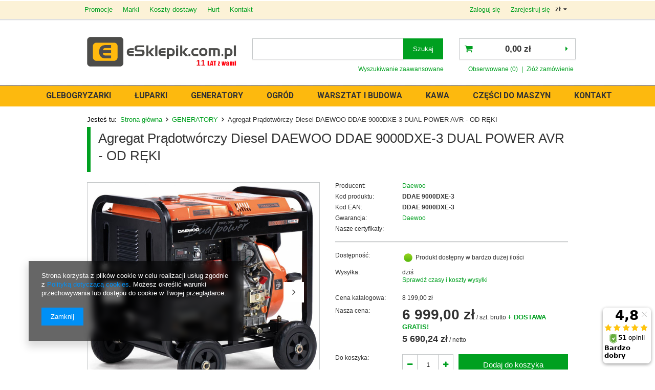

--- FILE ---
content_type: text/html; charset=utf-8
request_url: https://www.esklepik.com.pl/product-pol-5543-Agregat-Pradotworczy-Diesel-DAEWOO-DDAE-9000DXE-3-DUAL-POWER-AVR-OD-REKI.html
body_size: 24071
content:
<!DOCTYPE html>
<html lang="pl" ><head><meta name='viewport' content='user-scalable=no, initial-scale = 1.0, maximum-scale = 1.0, width=device-width'/> <link href='//fonts.googleapis.com/css?family=Roboto:400,500,700&subset=latin,latin-ext' rel='stylesheet' type='text/css'/><meta http-equiv="Content-Type" content="text/html; charset=utf-8"><title>Agregat Prądotwórczy Diesel DAEWOO DDAE 9000DXE-3 DUAL POWER AVR - OD RĘKI  - | eSklepik Nożewo - Ostrołęka</title><meta name="keywords" content="Agregat Prądotwórczy Diesel DAEWOO DDAE 9000DXE-3 DUAL POWER AVR - OD RĘKI  DDAE 9000DXE-3 8800356871567"><meta name="description" content="Wejdź i zapoznaj się z produktem Agregat Prądotwórczy Diesel DAEWOO DDAE 9000DXE-3 DUAL POWER AVR - OD RĘKI  dostępnym w bardzo atrakcyjnej cenie  w kategorii GENERATORY."><link rel="icon" href="/gfx/pol/favicon.ico"><link rel="stylesheet" type="text/css" href="/gfx/pol/style.css.gzip?r=1594625468"><script type="text/javascript" src="/gfx/pol/shop.js.gzip?r=1594625468"></script><meta name="robots" content="index,follow"><meta name="rating" content="general"><meta name="Author" content="eSklepik - NIEWIN na bazie IdoSell (www.idosell.com/shop).">
<!-- Begin LoginOptions html -->

<style>
#client_new_social .service_item[data-name="service_Apple"]:before, 
#cookie_login_social_more .service_item[data-name="service_Apple"]:before,
.oscop_contact .oscop_login__service[data-service="Apple"]:before {
    display: block;
    height: 2.6rem;
    content: url('/gfx/standards/apple.svg?r=1743165583');
}
.oscop_contact .oscop_login__service[data-service="Apple"]:before {
    height: auto;
    transform: scale(0.8);
}
#client_new_social .service_item[data-name="service_Apple"]:has(img.service_icon):before,
#cookie_login_social_more .service_item[data-name="service_Apple"]:has(img.service_icon):before,
.oscop_contact .oscop_login__service[data-service="Apple"]:has(img.service_icon):before {
    display: none;
}
</style>

<!-- End LoginOptions html -->

<!-- Open Graph -->
<meta property="og:type" content="website"><meta property="og:url" content="https://www.esklepik.com.pl/product-pol-5543-Agregat-Pradotworczy-Diesel-DAEWOO-DDAE-9000DXE-3-DUAL-POWER-AVR-OD-REKI.html
"><meta property="og:title" content="Agregat Prądotwórczy Diesel DAEWOO DDAE 9000DXE-3 DUAL POWER AVR - OD RĘKI "><meta property="og:site_name" content="eSklepik - NIEWIN"><meta property="og:locale" content="pl_PL"><meta property="og:image" content="https://www.esklepik.com.pl/hpeciai/73db45164a81c2a16edc4556e2894649/pol_pl_Agregat-Pradotworczy-Diesel-DAEWOO-DDAE-9000DXE-3-DUAL-POWER-AVR-OD-REKI-5543_1.jpg"><meta property="og:image:width" content="600"><meta property="og:image:height" content="555"><link rel="manifest" href="https://www.esklepik.com.pl/data/include/pwa/1/manifest.json?t=3"><meta name="apple-mobile-web-app-capable" content="yes"><meta name="apple-mobile-web-app-status-bar-style" content="black"><meta name="apple-mobile-web-app-title" content="www.esklepik.com.pl"><link rel="apple-touch-icon" href="/data/include/pwa/1/icon-128.png"><link rel="apple-touch-startup-image" href="/data/include/pwa/1/logo-512.png" /><meta name="msapplication-TileImage" content="/data/include/pwa/1/icon-144.png"><meta name="msapplication-TileColor" content="#2F3BA2"><meta name="msapplication-starturl" content="/"><script type="application/javascript">var _adblock = true;</script><script async src="/data/include/advertising.js"></script><script type="application/javascript">var statusPWA = {
                online: {
                    txt: "Połączono z internetem",
                    bg: "#5fa341"
                },
                offline: {
                    txt: "Brak połączenia z internetem",
                    bg: "#eb5467"
                }
            }</script><script async type="application/javascript" src="/ajax/js/pwa_online_bar.js?v=1&r=6"></script>
<!-- End Open Graph -->

<link rel="canonical" href="https://www.esklepik.com.pl/product-pol-5543-Agregat-Pradotworczy-Diesel-DAEWOO-DDAE-9000DXE-3-DUAL-POWER-AVR-OD-REKI.html" />

<link rel="stylesheet" type="text/css" href="/data/designs/10215_13/gfx/pol/custom.css.gzip?r=1689854542">
<!-- Begin CPA html or js -->


<!-- 1|16|11 -->
<!-- Global site tag (gtag.js) - Google AdWords: 989526440 --> 
<script async src=" https://www.googletagmanager.com/gtag/js?id=AW-989526440"></script>
<script> window.dataLayer = window.dataLayer || []; function gtag(){dataLayer.push(arguments);} gtag('js', new Date()); gtag('config', 'AW-989526440'); </script>

<!-- End CPA html or js -->

<!-- Begin additional html or js -->


<!--3|1|3-->
<meta name="google-site-verification" content="WeAgt-lEDCvT516lipU_ZrIv9-AkKyK3DqAXuoChnBs" />
<!--2|1|2-->
<script>
$(function(){
$('#products_associated_zone4 .product-name').matchHeight({byRow:true,property:'height',target:null,remove:false});
})
</script>
<!--4|1|2-->
<script>
$(window).load(function(){
$('#container').before('<div id="search_mask">');
var MaskHeight = $('body').height();
$('#search_mask').attr('style', 'height: '+ MaskHeight + 'px !important;');
});

</script>

<style>.bx-wrapper .bx-controls-direction a{z-index:1 !IMPORTANT;}{</style>
<!--6|1|2-->
<style>
#n67367{display: block !important;}
#n67367_stocks{display: none;}
ul.n67367_instalment li{display:block;}
div.n67367_instalment{background: none; }
</style>
<!--10|1|2-->
<script>app_shop.run(function(){

    if($("#breadcrumbs").length){
        $("#layout").prepend($("#breadcrumbs"));
    }

},'2','all');

app_shop.run(function(){
    
    if($("#breadcrumbs").length){
        $("#layout").prepend($("#breadcrumbs"));
    }

},'3','all');

app_shop.run(function(){
    
    if($("#breadcrumbs").length){
        $("#layout").prepend($("#breadcrumbs"));
    }

},'4','all');
</script>
<!--11|1|2-->
<style>
body{background: none !important;}
</style>

<!-- End additional html or js -->
<script>(function(w,d,s,i,dl){w._ceneo = w._ceneo || function () {
w._ceneo.e = w._ceneo.e || []; w._ceneo.e.push(arguments); };
w._ceneo.e = w._ceneo.e || [];dl=dl===undefined?"dataLayer":dl;
const f = d.getElementsByTagName(s)[0], j = d.createElement(s); j.defer = true;
j.src = "https://ssl.ceneo.pl/ct/v5/script.js?accountGuid=" + i + "&t=" +
Date.now() + (dl ? "&dl=" + dl : ""); f.parentNode.insertBefore(j, f);
})(window, document, "script", "bab5a7b3-2b3a-41b7-b59c-1f7464e56da7");</script>
                <script>
                if (window.ApplePaySession && window.ApplePaySession.canMakePayments()) {
                    var applePayAvailabilityExpires = new Date();
                    applePayAvailabilityExpires.setTime(applePayAvailabilityExpires.getTime() + 2592000000); //30 days
                    document.cookie = 'applePayAvailability=yes; expires=' + applePayAvailabilityExpires.toUTCString() + '; path=/;secure;'
                    var scriptAppleJs = document.createElement('script');
                    scriptAppleJs.src = "/ajax/js/apple.js?v=3";
                    if (document.readyState === "interactive" || document.readyState === "complete") {
                          document.body.append(scriptAppleJs);
                    } else {
                        document.addEventListener("DOMContentLoaded", () => {
                            document.body.append(scriptAppleJs);
                        });  
                    }
                } else {
                    document.cookie = 'applePayAvailability=no; path=/;secure;'
                }
                </script>
                                <script>
                var listenerFn = function(event) {
                    if (event.origin !== "https://payment.idosell.com")
                        return;
                    
                    var isString = (typeof event.data === 'string' || event.data instanceof String);
                    if (!isString) return;
                    try {
                        var eventData = JSON.parse(event.data);
                    } catch (e) {
                        return;
                    }
                    if (!eventData) { return; }                                            
                    if (eventData.isError) { return; }
                    if (eventData.action != 'isReadyToPay') {return; }
                    
                    if (eventData.result.result && eventData.result.paymentMethodPresent) {
                        var googlePayAvailabilityExpires = new Date();
                        googlePayAvailabilityExpires.setTime(googlePayAvailabilityExpires.getTime() + 2592000000); //30 days
                        document.cookie = 'googlePayAvailability=yes; expires=' + googlePayAvailabilityExpires.toUTCString() + '; path=/;secure;'
                    } else {
                        document.cookie = 'googlePayAvailability=no; path=/;secure;'
                    }                                            
                }     
                if (!window.isAdded)
                {                                        
                    if (window.oldListener != null) {
                         window.removeEventListener('message', window.oldListener);
                    }                        
                    window.addEventListener('message', listenerFn);
                    window.oldListener = listenerFn;                                      
                       
                    const iframe = document.createElement('iframe');
                    iframe.src = "https://payment.idosell.com/assets/html/checkGooglePayAvailability.html?origin=https%3A%2F%2Fwww.esklepik.com.pl";
                    iframe.style.display = 'none';                                            

                    if (document.readyState === "interactive" || document.readyState === "complete") {
                          if (!window.isAdded) {
                              window.isAdded = true;
                              document.body.append(iframe);
                          }
                    } else {
                        document.addEventListener("DOMContentLoaded", () => {
                            if (!window.isAdded) {
                              window.isAdded = true;
                              document.body.append(iframe);
                          }
                        });  
                    }  
                }
                </script>
                <script>let paypalDate = new Date();
                    paypalDate.setTime(paypalDate.getTime() + 86400000);
                    document.cookie = 'payPalAvailability_PLN=-1; expires=' + paypalDate.getTime() + '; path=/; secure';
                </script><script src="/data/gzipFile/expressCheckout.js.gz"></script><script src="/gfx/pol/projector_product_questions.js.gzip?r=1594625468"></script><script src="/gfx/pol/projector_video.js.gzip?r=1594625468"></script></head><body><div id="container" class="projector_page 
            
            container" itemscope="itemscope" itemtype="http://schema.org/WebPage"><header class="clearfix "><script type="text/javascript" class="ajaxLoad">
    app_shop.vars.currency_format = "###,##0.00";
    app_shop.vars.currency_before_value = false;
    app_shop.vars.currency_space = true;
    app_shop.vars.symbol = "zł";
    app_shop.vars.id= "PLN";
    app_shop.vars.baseurl = "http://www.esklepik.com.pl/";
    app_shop.vars.sslurl= "https://www.esklepik.com.pl/";
    app_shop.vars.curr_url= "%2Fproduct-pol-5543-Agregat-Pradotworczy-Diesel-DAEWOO-DDAE-9000DXE-3-DUAL-POWER-AVR-OD-REKI.html";
      

    var currency_decimal_separator = ',';
    var currency_grouping_separator = ' ';

    
    app_shop.vars.blacklist_extension = ["exe","com","swf","js","php"];
    
    app_shop.vars.blacklist_mime = ["application/javascript","application/octet-stream","message/http","text/javascript","application/x-deb","application/x-javascript","application/x-shockwave-flash","application/x-msdownload"];
    
        app_shop.urls.contact = "/contact-pol.html";
    </script><div id="viewType" style="display:none"></div><div id="menu_settings" class=" "><div class="menu_settings_bar container"><div id="menu_additional"><a href="/login.php" title="">Zaloguj się</a><a href="/client-new.php?register" title="">Zarejestruj się
                        </a></div><div id="mobile_additional"><a href="/login.php" title="">Twoje konto
                </a>
                 |
                <a rel="nofollow" href="/basketedit.php?mode=2" title="">Obserwowane (0)
                </a>
                 | 
            </div><div class="open_trigger"><span class="hidden-phone flag_txt">zł</span><div class="menu_settings_wrapper visible-phone"><span class="menu_settings_bar"><span class="menu_settings_barlab">Waluta:</span><span class="menu_settings_barval">zł</span></span></div><i class="icon-caret-down"></i></div><form action="settings.php" method="post" role="form"><ul><li><div class="form-group"><label for="menu_settings_curr">Ceny podane w: </label><select class="form-control" name="curr" id="menu_settings_curr"><option value="PLN" selected>zł</option><option value="EUR">€ (1 zł = 0.2319€)
                                                                    </option></select></div></li><li class="buttons"><button class="btn-small" type="submit">
                                    Zastosuj zmiany
                                </button></li></ul></form></div></div><div class="n57703_menu_top"><div class="n57703_menu_top_links"><ul><li id="tl_1"><a class="n57703_link_p" href="/search.php?promo=y" title="Promocje" target="_self"><span class="n57703_link" id="menutop_1"><span class="n57703_link_sub">Promocje</span></span></a></li><li id="tl_2"><a class="n57703_link_p" href="/producers.php" title="Marki" target="_self"><span class="n57703_link" id="menutop_2"><span class="n57703_link_sub">Marki</span></span></a></li><li id="tl_3"><a class="n57703_link_p" href="/Koszty-dostawy-cterms-pol-14.html" title="Koszty dostawy" target="_self"><span class="n57703_link" id="menutop_3"><span class="n57703_link_sub">Koszty dostawy</span></span></a></li><li id="tl_4"><a class="n57703_link_p" href="/Zakupy-Hurtowe-cterms-pol-29.html" title="Hurt" target="_self"><span class="n57703_link" id="menutop_4"><span class="n57703_link_sub">Hurt</span></span></a></li><li id="tl_5" class="fl_last"><a class="n57703_link_p" href="/Kontakt-cterms-pol-30.html" title="Kontakt" target="_self"><span class="n57703_link" id="menutop_5"><span class="n57703_link_sub">Kontakt</span></span></a></li></ul></div></div><div id="logo" data-align="a#css" class="col-md-4  col-xs-12  align_row"><a href="/" target="_self"><img src="/data/gfx/mask/pol/logo_1_big.png" alt="Sklep internetowy z kawą oraz maszynami do domu i ogrodu" width="514" height="104"></a></div><form action="search.php" method="get" id="menu_search" class="col-md-5 col-xs-12"><div><input id="menu_search_text" type="text" name="text" class="catcomplete" placeholder=""></div><button type="submit"><span class="hidden-phone">Szukaj</span><i class="icon-search visible-phone"></i></button><a href="/searching.php" title="">Wyszukiwanie zaawansowane</a></form><div id="menu_basket" class="col-md-3 empty_bsket"><a href="https://www.esklepik.com.pl/basketedit.php?mode=1" class="basket_top"><strong>0,00 zł</strong></a><div><a class="wishes_link link" href="https://www.esklepik.com.pl/basketedit.php?mode=2" rel="nofollow" title=""><span class="hidden-phone">Obserwowane (0)</span></a><span class="hidden-tablet"> | </span><a class="basket_link link" href="https://www.esklepik.com.pl/basketedit.php?mode=1" rel="nofollow" title="Twój koszyk jest pusty, najpierw dodaj do niego towary z naszej oferty.">
                        Złóż zamówienie
                    </a></div><script>
                        app_shop.run(function(){ menu_basket_cache(); }, 'all');
                    </script><div class="basket_more"><div class="basket_more_products_wrapper"></div><div class="basket_more_summary"><div class="basket_more_summary_prices"><span class="shipping_label">Koszt przesyłki: <span class="shipping_value">0.00</span><span class="shipping_currency">zł</span></span><span class="total_label">SUMA: <span class="total_value">0,00 zł</span></span></div><div class="basket_more_summary_buttons"><a class="big_label go_to_basket" href="/basketedit.php" title="Dokończ zakupy">
                              Dokończ zakupy
                            </a></div></div></div></div><div id="menu_categories" class="clearfix dl-menuwrapper"><ul id="mobile_menu"><li><a href="/categories.php" class="mobile_menu dl-trigger"><i class="icon-reorder"></i></a></li></ul><div class="fullwidthsub"><div class="fixed_sub"><ul class="dl-menu"><li><a  href="/pol_m_GLEBOGRYZARKI-886.html" target="_self" title="GLEBOGRYZARKI" >GLEBOGRYZARKI</a></li><li><a  href="/pol_m_LUPARKI-885.html" target="_self" title="ŁUPARKI" >ŁUPARKI</a></li><li><a  href="/pol_m_GENERATORY-392.html" target="_self" title="GENERATORY" class="dl-active" >GENERATORY</a></li><li><a  href="/pol_n_OGROD-368.html" target="_self" title="OGRÓD" >OGRÓD</a><ul class="dl-submenu first"><div class="container clearfix"><div class="subcategories col-md-12"><div class="catcol"><li><a href="/pol_n_OGROD_TRAKTORKI-DO-TRAWY-369.html" class="level_2 toggle" target="_self">TRAKTORKI DO TRAWY</a><ul class="dl-submenu"><li><a href="/pol_m_OGROD_TRAKTORKI-DO-TRAWY_Traktorki-z-koszem-636.html" target="_self">Traktorki z koszem</a></li><li><a href="/pol_m_OGROD_TRAKTORKI-DO-TRAWY_Traktorki-zero-skret-638.html" target="_self">Traktorki zero - skręt</a></li></ul></li></div><div class="catcol"><li><a href="/pol_n_OGROD_KOSIARKI-DO-TRAWY-444.html" class="level_2 toggle" target="_self">KOSIARKI DO TRAWY</a><ul class="dl-submenu"><li><a href="/pol_m_OGROD_KOSIARKI-DO-TRAWY_Kosiarki-Automatyczne-900.html" target="_self">Kosiarki Automatyczne</a></li><li><a href="/pol_m_OGROD_KOSIARKI-DO-TRAWY_Kosiarki-Elektryczne-371.html" target="_self">Kosiarki Elektryczne</a></li><li><a href="/pol_m_OGROD_KOSIARKI-DO-TRAWY_Kosiarki-Spalinowe-370.html" target="_self">Kosiarki Spalinowe</a></li><li><a href="/pol_m_OGROD_KOSIARKI-DO-TRAWY_Kosiarki-Rotacyjne-413.html" target="_self">Kosiarki Rotacyjne</a></li><li><a href="/pol_m_OGROD_KOSIARKI-DO-TRAWY_Kosiarki-Bijakowe-415.html" target="_self">Kosiarki Bijakowe</a></li></ul></li></div><div class="catcol"><li><a href="/pol_n_OGROD_KOSY-PODKASZARKI-377.html" class="level_2 toggle" target="_self">KOSY / PODKASZARKI</a><ul class="dl-submenu"><li><a href="/pol_m_OGROD_KOSY-PODKASZARKI_Podkaszarki-spalinowe-533.html" target="_self">Podkaszarki spalinowe</a></li></ul></li></div><div class="catcol"><li><a href="/pol_n_OGROD_UPRAWA-GLEBY-i-TRAWNIKA-445.html" class="level_2 toggle" target="_self">UPRAWA GLEBY i TRAWNIKA</a><ul class="dl-submenu"><li><a href="/pol_m_OGROD_UPRAWA-GLEBY-i-TRAWNIKA_Glebogryzarki-379.html" target="_self">Glebogryzarki</a></li><li><a href="/pol_m_OGROD_UPRAWA-GLEBY-i-TRAWNIKA_Wertykulatory-373.html" target="_self">Wertykulatory</a></li><li><a href="/pol_m_OGROD_UPRAWA-GLEBY-i-TRAWNIKA_Rozsiewacze-450.html" target="_self">Rozsiewacze</a></li><li><a href="/pol_m_OGROD_UPRAWA-GLEBY-i-TRAWNIKA_Areatory-534.html" target="_self">Areatory</a></li></ul></li></div><div class="catcol"><li><a href="/pol_n_OGROD_UPRAWA-DRZEW-I-KRZEWOW-446.html" class="level_2 toggle" target="_self">UPRAWA DRZEW I KRZEWÓW</a><ul class="dl-submenu"><li><a href="/pol_n_OGROD_UPRAWA-DRZEW-I-KRZEWOW_Rozdrabniacze-do-galezi-448.html" target="_self">Rozdrabniacze do gałęzi</a></li><li><a href="/pol_m_OGROD_UPRAWA-DRZEW-I-KRZEWOW_Luparki-do-drewna-436.html" target="_self">Łuparki do drewna</a></li><li><a href="/pol_n_OGROD_UPRAWA-DRZEW-I-KRZEWOW_Sprzatanie-lisci-374.html" target="_self">Sprzątanie liści</a></li><li><a href="/pol_m_OGROD_UPRAWA-DRZEW-I-KRZEWOW_Opryskiwacze-435.html" target="_self">Opryskiwacze</a></li><li><a href="/pol_m_OGROD_UPRAWA-DRZEW-I-KRZEWOW_Sekatory-537.html" target="_self">Sekatory</a></li><li><a href="/pol_m_OGROD_UPRAWA-DRZEW-I-KRZEWOW_Pilarki-lancuchowe-378.html" target="_self">Pilarki łańcuchowe</a></li><li><a href="/pol_m_OGROD_UPRAWA-DRZEW-I-KRZEWOW_Otrzasarki-do-owocow-418.html" target="_self">Otrząsarki do owoców</a></li></ul></li></div><div class="catcol"><li><a href="/pol_m_OGROD_MASZYNY-SPECJALISTYCZNE-411.html" target="_self">MASZYNY SPECJALISTYCZNE</a></li></div><div class="catcol"><li><a href="/pol_m_OGROD_TACZKI-SPALINOWE-874.html" target="_self">TACZKI SPALINOWE</a></li></div><div class="catcol"><li><a href="/pol_m_OGROD_WIERTNICE-GLEBOWE-606.html" target="_self">WIERTNICE GLEBOWE</a></li></div><div class="catcol"><li><a href="/pol_m_OGROD_ZAMIATARKI-ODSNIEZARKI-914.html" target="_self">ZAMIATARKI - ODŚNIEŻARKI</a></li></div><div class="catcol"><li><a href="/pol_n_OGROD_AKCESORIA-380.html" class="level_2 toggle" target="_self">AKCESORIA</a><ul class="dl-submenu"><li><a href="/pol_m_OGROD_AKCESORIA_Akcesoria-do-traktorkow-561.html" target="_self">Akcesoria do traktorków</a></li><li><a href="/pol_m_OGROD_AKCESORIA_Akcesoria-do-glebogryzarek-580.html" target="_self">Akcesoria do glebogryzarek</a></li><li><a href="/pol_m_OGROD_AKCESORIA_Akcesoria-serwisowe-560.html" target="_self">Akcesoria serwisowe</a></li><li><a href="/pol_m_OGROD_AKCESORIA_Oleje-408.html" target="_self">Oleje</a></li><li><a href="/pol_m_OGROD_AKCESORIA_Akcesoria-do-luparek-619.html" target="_self">Akcesoria do łuparek</a></li><li><a href="/pol_m_OGROD_AKCESORIA_Akcesoria-do-zamiatarek-620.html" target="_self">Akcesoria do zamiatarek</a></li><li><a href="/pol_m_OGROD_AKCESORIA_Akcesoria-do-kosiarek-847.html" target="_self">Akcesoria do kosiarek</a></li></ul></li></div><div class="catcol"><li><a href="/pol_n_OGROD_W-OGRODZIE-551.html" class="level_2 toggle" target="_self">W OGRODZIE</a><ul class="dl-submenu"><li><a href="/pol_m_OGROD_W-OGRODZIE_-Solarne-Prysznice-Ogrodowe-569.html" target="_self"> Solarne Prysznice Ogrodowe</a></li></ul></li></div></div><div class="subphoto col-md-3"></div></div><div class="subbottomnbar"><div class="container clearfix"><div class="submenuclose"><a href="#">
                                                        Zamknij <i class="icon-caret-up"></i></a></div></div></div></ul></li><li><a  href="/pol_n_WARSZTAT-i-BUDOWA-362.html" target="_self" title="WARSZTAT i BUDOWA" >WARSZTAT i BUDOWA</a><ul class="dl-submenu first"><div class="container clearfix"><div class="subcategories col-md-12"><div class="catcol"><li><a href="/pol_m_WARSZTAT-i-BUDOWA_INNE-881.html" target="_self">INNE</a></li></div><div class="catcol"><li><a href="/pol_n_WARSZTAT-i-BUDOWA_KOMPRESORY-SPREZARKI-365.html" class="level_2 toggle" target="_self">KOMPRESORY - SPRĘŻARKI</a><ul class="dl-submenu"><li><a href="/pol_m_WARSZTAT-i-BUDOWA_KOMPRESORY-SPREZARKI_Tlokowe-366.html" target="_self">Tłokowe</a></li><li><a href="/pol_m_WARSZTAT-i-BUDOWA_KOMPRESORY-SPREZARKI_Tlokowe-wyciszone-625.html" target="_self">Tłokowe - wyciszone</a></li><li><a href="/pol_m_WARSZTAT-i-BUDOWA_KOMPRESORY-SPREZARKI_Srubowe-367.html" target="_self">Śrubowe</a></li><li><a href="/pol_m_WARSZTAT-i-BUDOWA_KOMPRESORY-SPREZARKI_Pompy-430.html" target="_self">Pompy</a></li><li><a href="/pol_m_WARSZTAT-i-BUDOWA_KOMPRESORY-SPREZARKI_Zbiorniki-Cisnieniowe-427.html" target="_self">Zbiorniki Ciśnieniowe</a></li><li><a href="/pol_m_WARSZTAT-i-BUDOWA_KOMPRESORY-SPREZARKI_Uzbrojenie-do-zbiornikow-428.html" target="_self">Uzbrojenie do zbiorników</a></li><li><a href="/pol_m_WARSZTAT-i-BUDOWA_KOMPRESORY-SPREZARKI_Osuszacze-ziebnicze-425.html" target="_self">Osuszacze ziębnicze</a></li><a class="seemore" href="/pol_n_WARSZTAT-i-BUDOWA_KOMPRESORY-SPREZARKI-365.html">
                                                                            Zobacz wszystkie
                                                                        </a></ul></li></div><div class="catcol"><li><a href="/pol_m_WARSZTAT-i-BUDOWA_NARZEDZIA-AKUMULATOROWE-878.html" target="_self">NARZĘDZIA AKUMULATOROWE</a></li></div><div class="catcol"><li><a href="/pol_m_WARSZTAT-i-BUDOWA_MOTOPOMPY-393.html" target="_self">MOTOPOMPY</a></li></div><div class="catcol"><li><a href="/pol_m_WARSZTAT-i-BUDOWA_PROSTOWNIKI-I-AKUMULATORY-ROZRUCHOWE-489.html" target="_self">PROSTOWNIKI I AKUMULATORY ROZRUCHOWE</a></li></div><div class="catcol"><li><a href="/pol_m_WARSZTAT-i-BUDOWA_TRANSPORTERY-SPALINOWE-843.html" target="_self">TRANSPORTERY SPALINOWE</a></li></div><div class="catcol"><li><a href="/pol_m_WARSZTAT-i-BUDOWA_ZAGESZCZARKI-I-STOPY-WIBRACYJNE-406.html" target="_self">ZAGĘSZCZARKI I STOPY WIBRACYJNE</a></li></div><div class="catcol"><li><a href="/pol_m_WARSZTAT-i-BUDOWA_PRZECINARKI-904.html" target="_self">PRZECINARKI</a></li></div><div class="catcol"><li><a href="/pol_m_WARSZTAT-i-BUDOWA_ZACIERACZKI-DO-BETONU-905.html" target="_self">ZACIERACZKI DO BETONU</a></li></div><div class="catcol"><li><a href="/pol_m_WARSZTAT-i-BUDOWA_SILNIKI-SPALINOWE-DO-MASZYN-908.html" target="_self">SILNIKI SPALINOWE DO MASZYN</a></li></div></div><div class="subphoto col-md-3"></div></div><div class="subbottomnbar"><div class="container clearfix"><div class="submenuclose"><a href="#">
                                                        Zamknij <i class="icon-caret-up"></i></a></div></div></div></ul></li><li><a  href="/pol_n_KAWA-600.html" target="_self" title="KAWA" >KAWA</a><ul class="dl-submenu first"><div class="container clearfix"><div class="subcategories col-md-12"><div class="catcol"><li><a href="/pol_n_KAWA_AKCESORIA-DO-EKSPRESOW-617.html" class="level_2 toggle" target="_self">AKCESORIA DO EKSPRESÓW</a><ul class="dl-submenu"><li><a href="/pol_m_KAWA_AKCESORIA-DO-EKSPRESOW_Filtry-do-ekspresow-153.html" target="_self">Filtry do ekspresów</a></li><li><a href="/pol_m_KAWA_AKCESORIA-DO-EKSPRESOW_Tabletki-czyszczace-323.html" target="_self">Tabletki czyszczące</a></li><li><a href="/pol_m_KAWA_AKCESORIA-DO-EKSPRESOW_Srodki-czyszczace-dysze-i-przewody-na-mleko-623.html" target="_self">Środki czyszczące dysze i przewody na mleko</a></li></ul></li></div><div class="catcol"><li><a href="/pol_m_KAWA_AKCESORIA-877.html" target="_self">AKCESORIA</a></li></div><li class="display_all"><a class="display_all" href="/pol_m_KAWA-600.html">+ Pokaż wszystkie</a></li></div><div class="subphoto col-md-3"></div></div><div class="subbottomnbar"><div class="container clearfix"><div class="submenuclose"><a href="#">
                                                        Zamknij <i class="icon-caret-up"></i></a></div></div></div></ul></li><li><a  href="/pol_n_CZESCI-DO-MASZYN-923.html" target="_self" title="CZĘŚCI DO MASZYN" >CZĘŚCI DO MASZYN</a><ul class="dl-submenu first"><div class="container clearfix"><div class="subcategories col-md-12"><div class="catcol"><li><a href="/pol_n_CZESCI-DO-MASZYN_Weibang-Oryginalne-884.html" class="level_2 toggle" target="_self">Weibang Oryginalne</a><ul class="dl-submenu"><li><a href="/pol_n_CZESCI-DO-MASZYN_Weibang-Oryginalne_Maszyny-Specjalistyczne-928.html" target="_self">Maszyny Specjalistyczne</a></li><li><a href="/pol_m_CZESCI-DO-MASZYN_Weibang-Oryginalne_Kosiarki-931.html" target="_self">Kosiarki</a></li><li><a href="/pol_m_CZESCI-DO-MASZYN_Weibang-Oryginalne_Wertykulatory-i-Aeratory-932.html" target="_self">Wertykulatory i Aeratory</a></li></ul></li></div><div class="catcol"><li><a href="/pol_m_CZESCI-DO-MASZYN_Pubert-Oryginalne-924.html" target="_self">Pubert Oryginalne</a></li></div><div class="catcol"><li><a href="/pol_m_CZESCI-DO-MASZYN_Cedrus-Oryginalne-942.html" target="_self">Cedrus Oryginalne</a></li></div></div><div class="subphoto col-md-3"></div></div><div class="subbottomnbar"><div class="container clearfix"><div class="submenuclose"><a href="#">
                                                        Zamknij <i class="icon-caret-up"></i></a></div></div></div></ul></li><li><a  href="https://www.esklepik.com.pl/Kontakt-cterms-pol-30.html" target="_self" title="KONTAKT" >KONTAKT</a></li></ul></div></div></div><div id="breadcrumbs"><div xmlns:v="http://rdf.data-vocabulary.org/#" id="breadcrumbs_sub"><h3>Jesteś tu:  </h3><ol><li class="bc-main" typeof="v:Breadcrumb"><span><a rel="v:url" property="v:title" href="/">Strona główna</a></span></li><li typeof="v:Breadcrumb" class="category bc-active bc-item-1"><a rel="v:url" property="v:title" class="category" href="/pol_m_GENERATORY-392.html">GENERATORY</a></li><li class="bc-active bc-product-name"><span>Agregat Prądotwórczy Diesel DAEWOO DDAE 9000DXE-3 DUAL POWER AVR - OD RĘKI </span></li></ol></div></div></header><div id="layout" class="row clearfix"><aside class="col-md-3"><div class="login_menu_block visible-phone" id="login_menu_block"><a class="sign_in_link" href="/login.php" title=""><i class="icon-user"></i>  Zaloguj się
                            
                        </a><a class="registration_link" href="/client-new.php?register" title=""><i class="icon-lock"></i>  Zarejestruj się
                            
                        </a><a class="order_status_link" href="/order-open.php" title=""><i class="icon-globe"></i>  Sprawdź status zamówienia
                            
                        </a><a href="/Informacje-o-sklepie-cterms-pol-19.html">
                        Informacje o sklepie
                    </a><a href="/pol-delivery.html">
                        Wysyłka
                    </a><a href="/pol-payments.html">
                        Sposoby płatności i prowizje
                    </a><a href="/pol-terms.html">
                        Regulamin
                    </a><a href="/pol-privacy-and-cookie-notice.html">
                        Polityka prywatności
                    </a><a href="/pol-returns-and_replacements.html">
                        Odstąpienie od umowy
                    </a></div></aside><div id="content" class="col-md-12" itemscope="itemscope" itemtype="http://schema.org/Product"><div id="menu_compare_product" style="display:none"><div class="big_label">Dodane do porównania</div><div class="compare_product_sub align_row" data-align="img#css"></div><div class="compare_buttons" style="display:none"><a class="btn-small" id="comparers_remove_btn" href="https://www.esklepik.com.pl/settings.php?comparers=remove&amp;product=###" title="">
                Usuń produkty
            </a><a class="btn-small" href="https://www.esklepik.com.pl/product-compare.php" title="" target="_blank">
                Porównaj produkty
            </a></div></div><script>
          app_shop.run(function(){ menu_compare_cache(); }, 'all');
      </script><script type="text/javascript" class="ajaxLoad">
            cena_raty = 6999.00;
            
                    var  client_login = 'false'
                
            var  client_points = '';
            var  points_used = '';
            var  shop_currency = 'zł';
            var product_data = {
            "currency":"zł",
            "product_type":"product_item",
            
                    "unit":"szt.",
                
            "unit_sellby":"1",
            "unit_precision":"0",

            
            "base_price":{
            
                "maxprice":"6999.00",
            
                "maxprice_formatted":"6 999,00 zł",
            
                "maxprice_net":"5690.24",
            
                "maxprice_net_formatted":"5 690,24 zł",
            
                "minprice":"6999.00",
            
                "minprice_formatted":"6 999,00 zł",
            
                "minprice_net":"5690.24",
            
                "minprice_net_formatted":"5 690,24 zł",
            
                "size_max_maxprice_net":"0.00",
            
                "size_min_maxprice_net":"0.00",
            
                "size_max_maxprice_net_formatted":"0,00 zł",
            
                "size_min_maxprice_net_formatted":"0,00 zł",
            
                "size_max_maxprice":"0.00",
            
                "size_min_maxprice":"0.00",
            
                "size_max_maxprice_formatted":"0,00 zł",
            
                "size_min_maxprice_formatted":"0,00 zł",
            
                "price_unit_sellby":"6999.00",
            
                "value":"6999.00",
                "price_formatted":"6 999,00 zł",
                "price_net":"5690.24",
                "price_net_formatted":"5 690,24 zł",
                "vat":"23",
                "worth":"6999.00",
                "worth_net":"5690.24",
                "worth_formatted":"6 999,00 zł",
                "worth_net_formatted":"5 690,24 zł",
                "srp":"8199.00",
                "srp_formatted":"8 199,00 zł",
                "srp_diff_gross":"1200.00",
                "srp_diff_gross_formatted":"1 200,00 zł",
                "srp_diff_percent":"15",
                "srp_net":"6665.85",
                "srp_net_formatted":"6 665,85 zł",
                "srp_diff_net":"975.61",
                "srp_diff_net_formatted":"975,61 zł",
                "max_diff_gross":"1200.00",
                "max_diff_gross_formatted":"1 200,00 zł",
                "max_diff_percent":"15",
                "max_diff_net":"975.61",
                "max_diff_net_formatted":"975,61 zł",
                "basket_enable":"y",
                "special_offer":"false",
                "rebate_code_active":"n",
                "priceformula_error":"false"
            },
            

            
            "order_quantity_range":{
            
             },
             

            "sizes":{
            
                "onesize":



                {
                
                    "type":"onesize",
                
                    "priority":"0",
                
                    "description":"uniwersalny",
                
                    "name":"uniw",
                
                    "amount":"49",
                
                    "amount_mo":"0",
                
                    "amount_mw":"49",
                
                    "amount_mp":"0",
                
                    "code_extern":"DDAE 9000DXE-3",
                
                    "code_producer":"8800356871567",
                
                    "shipping_time":{
                    
                            "days":"0",
                            "working_days":"0",
                            "hours":"0",
                            "minutes":"0",
                            "time":"2026-01-01 07:50",
                            "week_day":"4",
                            "week_amount":"0",
                            "today":"true",
                            "today_shipment_deadline":"10:10:00"
                    },
                
                    "availability":{
                    
                        "delivery_days":"0",
                        "delivery_date":"2026-01-01",
                        "days":"0",
                        "sum":"49",
                        "visible":"y",
                        "status_description":"Produkt dostępny w bardzo dużej ilości",
                        "status_gfx":"/data/lang/pol/available_graph/graph_1_4.png",
                        "status":"enable",
                        "minimum_stock_of_product":"2"
                    },
                    "delivery":{
                    
                        "undefined":"false",
                        "shipping":"0.00",
                        "shipping_formatted":"0,00 zł",
                        "limitfree":"2000.00",
                        "limitfree_formatted":"2 000,00 zł"
                    },
                    "price":{
                    
                        "value":"6999.00",
                        "price_formatted":"6 999,00 zł",
                        "price_net":"5690.24",
                        "price_net_formatted":"5 690,24 zł",
                        "vat":"23",
                        "worth":"6999.00",
                        "worth_net":"5690.24",
                        "worth_formatted":"6 999,00 zł",
                        "worth_net_formatted":"5 690,24 zł",
                        "srp":"8199.00",
                        "srp_formatted":"8 199,00 zł",
                        "srp_diff_gross":"1200.00",
                        "srp_diff_gross_formatted":"1 200,00 zł",
                        "srp_diff_percent":"15",
                        "srp_net":"6665.85",
                        "srp_net_formatted":"6 665,85 zł",
                        "srp_diff_net":"975.61",
                        "srp_diff_net_formatted":"975,61 zł",
                        "max_diff_gross":"1200.00",
                        "max_diff_gross_formatted":"1 200,00 zł",
                        "max_diff_percent":"15",
                        "max_diff_net":"975.61",
                        "max_diff_net_formatted":"975,61 zł",
                        "basket_enable":"y",
                        "special_offer":"false",
                        "rebate_code_active":"n",
                        "priceformula_error":"false"
                    },
                    "weight":{
                    
                        "g":"108000",
                        "kg":"108"
                    }
                }
            }
            }



        </script><form id="projector_form" action="basketchange.php" method="post" class=" row "><input id="projector_product_hidden" type="hidden" name="product" value="5543"><input id="projector_size_hidden" type="hidden" name="size" value="onesize"><input id="projector_mode_hidden" type="hidden" name="mode" value="1"><div class="projector_navigation"><div class="label_icons"></div><h1 itemprop="name">Agregat Prądotwórczy Diesel DAEWOO DDAE 9000DXE-3 DUAL POWER AVR - OD RĘKI </h1></div><div class="photos col-md-6 col-xs-12 "><ul class="bxslider"><li><a class="projector_medium_image" data-imagelightbox="f" href="/hpeciai/73db45164a81c2a16edc4556e2894649/pol_pl_Agregat-Pradotworczy-Diesel-DAEWOO-DDAE-9000DXE-3-DUAL-POWER-AVR-OD-REKI-5543_1.jpg"><img class="photo" itemprop="image" alt="Agregat Prądotwórczy Diesel DAEWOO DDAE 9000DXE-3 DUAL POWER AVR - OD RĘKI " src="/hpeciai/47951574cbf373daa20f474cccef1ddd/pol_pm_Agregat-Pradotworczy-Diesel-DAEWOO-DDAE-9000DXE-3-DUAL-POWER-AVR-OD-REKI-5543_1.jpg"></a></li><li><a class="projector_medium_image" data-imagelightbox="f" href="/hpeciai/3f951a6c2b4e1e263fdb24b8cb7bb00d/pol_pl_Agregat-Pradotworczy-Diesel-DAEWOO-DDAE-9000DXE-3-DUAL-POWER-AVR-OD-REKI-5543_2.jpg"><img class="photo" itemprop="image" alt="Agregat Prądotwórczy Diesel DAEWOO DDAE 9000DXE-3 DUAL POWER AVR - OD RĘKI " src="/hpeciai/8826692c0f8a9180a0256acbae1205ac/pol_pm_Agregat-Pradotworczy-Diesel-DAEWOO-DDAE-9000DXE-3-DUAL-POWER-AVR-OD-REKI-5543_2.jpg"></a></li><li><a class="projector_medium_image" data-imagelightbox="f" href="/hpeciai/512aaee85d85e1c78b248bfe16a804e2/pol_pl_Agregat-Pradotworczy-Diesel-DAEWOO-DDAE-9000DXE-3-DUAL-POWER-AVR-OD-REKI-5543_3.jpg"><img class="photo" itemprop="image" alt="Agregat Prądotwórczy Diesel DAEWOO DDAE 9000DXE-3 DUAL POWER AVR - OD RĘKI " src="/hpeciai/e353e12ed9eb66fe73f46da3708e7fc5/pol_pm_Agregat-Pradotworczy-Diesel-DAEWOO-DDAE-9000DXE-3-DUAL-POWER-AVR-OD-REKI-5543_3.jpg"></a></li><li><a class="projector_medium_image" data-imagelightbox="f" href="/hpeciai/487bc207082262655664a62b6c6235c6/pol_pl_Agregat-Pradotworczy-Diesel-DAEWOO-DDAE-9000DXE-3-DUAL-POWER-AVR-OD-REKI-5543_4.jpg"><img class="photo" itemprop="image" alt="Agregat Prądotwórczy Diesel DAEWOO DDAE 9000DXE-3 DUAL POWER AVR - OD RĘKI " src="/hpeciai/e42b7215c2ec2bc141699d7570e02347/pol_pm_Agregat-Pradotworczy-Diesel-DAEWOO-DDAE-9000DXE-3-DUAL-POWER-AVR-OD-REKI-5543_4.jpg"></a></li><li><a class="projector_medium_image" data-imagelightbox="f" href="/hpeciai/f8e73decc52942ace7d87d85772eca52/pol_pl_Agregat-Pradotworczy-Diesel-DAEWOO-DDAE-9000DXE-3-DUAL-POWER-AVR-OD-REKI-5543_5.jpg"><img class="photo" itemprop="image" alt="Agregat Prądotwórczy Diesel DAEWOO DDAE 9000DXE-3 DUAL POWER AVR - OD RĘKI " src="/hpeciai/0cd87947bf1cf0052d85dc62440fa411/pol_pm_Agregat-Pradotworczy-Diesel-DAEWOO-DDAE-9000DXE-3-DUAL-POWER-AVR-OD-REKI-5543_5.jpg"></a></li></ul><div id="bx-pager" class="enclosures align_row" data-align="img#css"><a href="" data-slide-index="0"><img alt="" src="/hpeciai/b09684fb7fe1cda574752bab86abedee/pol_ps_Agregat-Pradotworczy-Diesel-DAEWOO-DDAE-9000DXE-3-DUAL-POWER-AVR-OD-REKI-5543_1.jpg"></a><a href="" data-slide-index="1"><img alt="" src="/hpeciai/d49208f2918af74a181c8e5a0aef2310/pol_ps_Agregat-Pradotworczy-Diesel-DAEWOO-DDAE-9000DXE-3-DUAL-POWER-AVR-OD-REKI-5543_2.jpg"></a><a href="" data-slide-index="2"><img alt="" src="/hpeciai/c7f283d292511c9ee5f2d9b2cf50b195/pol_ps_Agregat-Pradotworczy-Diesel-DAEWOO-DDAE-9000DXE-3-DUAL-POWER-AVR-OD-REKI-5543_3.jpg"></a><a href="" data-slide-index="3"><img alt="" src="/hpeciai/db3afdb0a34eab7baeda31dc45911dcc/pol_ps_Agregat-Pradotworczy-Diesel-DAEWOO-DDAE-9000DXE-3-DUAL-POWER-AVR-OD-REKI-5543_4.jpg"></a><a href="" data-slide-index="4"><img alt="" src="/hpeciai/4585e4bc9b33a3b23dfef9e23e6a5328/pol_ps_Agregat-Pradotworczy-Diesel-DAEWOO-DDAE-9000DXE-3-DUAL-POWER-AVR-OD-REKI-5543_5.jpg"></a></div></div><div class="product_info col-md-6 col-xs-12 "><div class="product_info_top"><div class="basic_info"><div class="producer"><span>Producent: </span><a class="brand" itemprop="brand" title="Kliknij, by zobaczyć wszystkie produkty tego producenta" href="/firm-pol-1595323030-Daewoo.html">Daewoo</a></div><div class="code"><span>Kod produktu: </span><strong itemprop="productID" content="mpn:DDAE 9000DXE-3">DDAE 9000DXE-3</strong></div><div class="code"><span>Kod EAN:</span><strong>DDAE 9000DXE-3</strong></div><div class="warranty"><span>Gwarancja: </span><a href="#tabs_58676" onclick="$('#warranty_58676').click();" title="Kliknij, aby przeczytać warunki gwarancji">Daewoo</a></div></div><div class="traits_info"><div class="param_trait"><span>Nasze certyfikaty: 
                                            </span><strong class="lt_description dright"><a class="param_trait_gfx" href="/tra-pol-341-Ceneo.html"><img class="list_traits_gfx" src="/data/lang/pol/traits/gfx/projector/341_1.jpg" alt="Ceneo"></a><a href="/tra-pol-375-allegro.html"><img class="list_traits_gfx" src="/data/lang/pol/traits/gfx/projector/375_1.jpg" alt="allegro"></a></strong></div></div></div><div class="product_section sizes" id="projector_sizes_cont"><label class="projector_label">
                                Rozmiar
                            </label><div class="product_section_sub"><label class="select_button" data-type="onesize">uniwersalny</label></div></div><div class="product_section" id="projector_status_description_wrapper" style="display:none"><label>
                            Dostępność:
                        </label><div><img id="projector_status_gfx" class="projector_status_gfx" alt="status_icon" src="/data/lang/pol/available_graph/graph_1_4.png"><span class="projector_status_description" id="projector_status_description">Produkt dostępny w bardzo dużej ilości</span></div></div><div class="product_section tell_availability" id="projector_tell_availability" style="display:none"><label></label><div class="product_section_sub"><a href="#showAvabilityDialog" class="btn-small projector_tell_availabilit" id="projector_tell_availability_link" onclick="showAvabilityDialog();return false;">
                                Powiadom mnie o dostępności produktu
                            </a></div></div><div class="product_section" id="projector_shipping_info" style="display:none;"><label>
                            Wysyłka:
                        </label><div><span class="projector_delivery_days" id="projector_delivery_days">
                                              dziś 
                                          </span><a class="shipping_info" href="#shipping_info" title="Sprawdź czasy i koszty wysyłki">
                                  Sprawdź czasy i koszty wysyłki
                             </a></div></div><div id="projector_prices_wrapper" itemprop="offers" itemscope="" itemtype="http://schema.org/Offer"><div class="product_section" id="projector_price_srp_wrapper" style="display:none"><label class="projector_label">Cena katalogowa:</label><div><span class="projector_price_srp" id="projector_price_srp">8 199,00 zł</span></div></div><div class="product_section" id="projector_price_value_wrapper"><label class="projector_label">Nasza cena:</label><div class="product_price_brutto_add"><div id="projector_price_maxprice_wrapper" style="display:none;"><del class="projector_price_maxprice" id="projector_price_maxprice"></del><span class="projector_price_yousave" id="projector_price_yousave" style="display:none;"></span></div><strong class="projector_price_value" id="projector_price_value">6 999,00 zł</strong><meta itemprop="priceCurrency" content="PLN"><meta itemprop="price" content="6999.00"><div class="price_gross_info"><small class="projector_price_unit_sep">
                                             / 
                                        </small><small class="projector_price_unit_sellby" id="projector_price_unit_sellby" style="display:none">1</small><small class="projector_price_unit" id="projector_price_unit">szt.</small><span class="span_brutto">
                                                brutto
                                            </span><span class="free_delivery">
                                                            + DOSTAWA GRATIS!
                                                        </span></div></div><div class="product_price_netto_add"><strong class="projector_price_value price_netto" id="projector_price_net">5 690,24 zł</strong><div class="price_gross_info"><small class="projector_price_unit_sep">
                                             / 
                                        </small><span class="span_netto">
                                             netto
                                        </span></div></div></div><span style="display:none;"><link itemprop="availability" href="http://schema.org/InStock">In stock
                            </span></div><div id="projector_buy_section" class="clearfix product_section"><label class="projector_label">
                                Do koszyka: 
                    </label><div class="projector_buttons" id="projector_buttons"><div class="projector_number" id="projector_number_cont"><button id="projector_number_down" class="projector_number_down" type="button"><i class="icon-minus"></i></button><input class="projector_number" name="number" id="projector_number" value="1"><button id="projector_number_up" class="projector_number_up" type="button"><i class="icon-plus"></i></button></div><button class="btn-large projector_butttons_buy" id="projector_button_basket" type="submit" title="Dodaj produkt do koszyka">
                                                Dodaj do koszyka
                                            </button><a href="#add_favorite" class="projector_buttons_obs" id="projector_button_observe" onclick="$('#projector_mode_hidden').val(2);$('#projector_form').submit();" data-mobile-class="btn-small" title="Dodaj do obserwowanych">
                                    Dodaj do obserwowanych
                                </a></div></div><div id="certifications" class="clearfix"><div class="cert_label">Nasze certyfikaty</div><div class="cert_items"><a class="cert_item" data-imagelightbox="g" href="/data/lang/pol/traits/gfx/projector/341_1.jpg" title="Ceneo"><img src="/data/lang/pol/traits/gfx/projector/341_1.jpg" alt="Ceneo"></a><a class="cert_item" data-imagelightbox="g" href="/data/lang/pol/traits/gfx/projector/375_1.jpg" title="allegro"><img src="/data/lang/pol/traits/gfx/projector/375_1.jpg" alt="allegro"></a></div></div><div class="product_section points" id="projector_points_wrapper" style="display:none;"><div class="product_section_sub"><div class="projector_points_sub_wrapper"><div class="projector_price_points_wrapper" id="projector_price_points_wrapper"><label class="projector_label">
                                      Cena w punktach: 
                                  </label><span class="projector_price_points" id="projector_price_points"><span class="projector_currency"> pkt.</span></span></div><div class="projector_price_points_recive_wrapper" id="projector_price_points_recive_wrapper" style="display:none;"><label class="projector_label">
                                      Po opłaceniu zamówienia na ten produkt otrzymasz 
                                  </label><span class="projector_points_recive_points" id="projector_points_recive_points"><span class="projector_currency"> pkt.</span></span></div></div><button id="projector_button_points_basket" type="submit" name="forpoints" value="1" class="btn" style="display:none;">
                                    Kup za punkty
                                </button></div></div></div><div class="clearBoth"></div></form><div class="banner_projector"><a class="banner_link" href="" title="Raty"><img src="/data/lang/pol/traits/gfx/projector/353_1.png" alt="Raty"></a></div><div id="projector_rebatenumber_tip_copy" style="display:none;"><img class="projector_rebatenumber_tip" src="/gfx/pol/help_tip.png?r=1594625468" alt="tip"></div><div id="alert_cover" class="projector_alert_55916" style="display:none" onclick="Alertek.hide_alert();"></div><script type="text/javascript" class="ajaxLoad">
            projectorInitObject.contact_link = "/contact-pol.html";
            projectorObj.projectorInit(projectorInitObject);
        </script><script type="text/javascript" class="ajaxLoad">
     var bundle_title =   "Cena towarów poza zestawem";

    
</script><div id="n67367" class="clearfix"><div id="n67367_stocks" class="n67367_stocks"><h3>Ten towar jest dostępny w naszych sklepach</h3><div class="n67367_stocks_txt">
                                    Możesz kupić ten produkt bez składania zamówienia internetowego w jednym z naszych sklepów w Twojej okolicy. Sprawdź w których punktach produkt jest dostępny od ręki.
                                </div><a href="/product-stocks.php?product=5543" title="Sprawdź dostępność">
                                        Sprawdź dostępność
                                </a></div><div class="benefits__block --instalments"><a class="benefits__item --instalment" data-instalments="RATY 0% - Credit Agricole Raty - POLECAMY" onclick=" calculate_instalments('0','','0','',$(this).attr('data-window'),'','RATY 0% - Credit Agricole Raty - POLECAMY'); return false;" href="javascript:window.open('/credit-agricole.php?action=1&amp;shopId=PSP2005508&amp;price=XXX',%20'',%20'height=750,width=850,location=no,resizable=yes,scrollbars=yes,status=0;')" data-window="window.open('/credit-agricole.php?action=1&amp;shopId=PSP2005508&amp;price=XXX', '', 'height=750,width=850,location=no,resizable=yes,scrollbars=yes,status=0;')"><img class="benefits__instalment_img" src="/panel/gfx/payforms/icon_InstallmentLukasBank.png" alt="RATY 0% - Credit Agricole Raty - POLECAMY"><span class="benefits__instalment_txt">RATY 0% - Credit Agricole Raty - POLECAMY</span></a><a class="benefits__item --instalment" data-instalments="eRaty Santander" onclick=" calculate_instalments('300','40000.00','0','',$(this).attr('data-window'),'','eRaty Santander'); return false;" href="javascript:window.open('https://wniosek.eraty.pl/symulator/oblicz/numerSklepu/08960/wariantSklepu/1/typProduktu/0/wartoscTowarow/XXX',%20'',%20'height=750,width=850,location=no,resizable=yes,scrollbars=yes,status=0;')" data-window="window.open('https://wniosek.eraty.pl/symulator/oblicz/numerSklepu/08960/wariantSklepu/1/typProduktu/0/wartoscTowarow/XXX', '', 'height=750,width=850,location=no,resizable=yes,scrollbars=yes,status=0;')"><img class="benefits__instalment_img" src="/panel/gfx/payforms/icon_InstallmentZagiel.png" alt="eRaty Santander"><span class="benefits__instalment_txt">eRaty Santander</span></a><a class="benefits__item --instalment" data-instalments="Leasing dla firm - LeaseLink" onclick=" calculate_instalments('0.00','10000000.00','0','',$(this).attr('data-window'),'','Leasing dla firm - LeaseLink'); return false;" href="javascript:window.open('https://online.leaselink.pl/RateCalculator/calculate?tax=23&amp;isNet=false&amp;categoryLevel=Agregaty&amp;productname=Agregat%20Pr%C4%85dotw%C3%B3rczy%20Diesel%20DAEWOO%20DDAE%209000DXE-3%20DUAL%20POWER%20AVR%20-%20OD%20R%C4%98KI%20&amp;externalId=ESK001&amp;value=XXX',%20'',%20'height=750,width=850,location=no,resizable=yes,scrollbars=yes,status=0;')" data-window="window.open('https://online.leaselink.pl/RateCalculator/calculate?tax=23&amp;isNet=false&amp;categoryLevel=Agregaty&amp;productname=Agregat Prądotwórczy Diesel DAEWOO DDAE 9000DXE-3 DUAL POWER AVR - OD RĘKI &amp;externalId=ESK001&amp;value=XXX', '', 'height=750,width=850,location=no,resizable=yes,scrollbars=yes,status=0;')"><img class="benefits__instalment_img" src="/panel/gfx/payforms/icon_InstallmentLeaselink.png" alt="Leasing dla firm - LeaseLink"><span class="benefits__instalment_txt">Leasing dla firm - LeaseLink</span></a></div></div><div id="avabilityDialog" class="avabilityDialog" style="display:none;"><div class="avabilityDialog_sub"><a href="#" id="avabilityDialog_close" class="avabilityDialog_close"><img src="/gfx/pol/zamknij.gif?r=1594625468" alt="Zamknij" class="avabilityDialog_close"></a><h2>Podaj dane kontaktowe, a my damy Ci znać kiedy towar będzie dostępny</h2><div class="avabilityDialog_pr_info"><img alt="Agregat Prądotwórczy Diesel DAEWOO DDAE 9000DXE-3 DUAL POWER AVR - OD RĘKI " class="avabilityDialog" src="/hpeciai/b09684fb7fe1cda574752bab86abedee/pol_ps_Agregat-Pradotworczy-Diesel-DAEWOO-DDAE-9000DXE-3-DUAL-POWER-AVR-OD-REKI-5543_1.jpg"><ul class="avabilityDialog_pr_info"><li id="avability_product_name"><strong>Agregat Prądotwórczy Diesel DAEWOO DDAE 9000DXE-3 DUAL POWER AVR - OD RĘKI </strong></li><li id="avability_product_code"><span>Kod produktu: </span><strong>DDAE 9000DXE-3</strong></li><li id="avability_product_size" style="display:none;"><span>Wybierz rozmiar, o którym mamy Cię powiadomić:</span></li></ul></div><form action="/basketchange.php"><input id="avability_product_hidden" type="hidden" name="product" value="5543"><input id="avability_size_hidden" type="hidden" name="size" value="onesize"><input id="avability_mode_hidden" type="hidden" name="mode" value="2"><div class="avabilityDialog_text1"></div><input type="hidden" name="avability_track" value="only_one"><div class="avabilityDialog_text2">
                        Wprowadź swój adres e-mail, na który wyślemy Ci <b>jednorazowe powiadomienie</b>, gdy ten towar będzie ponownie w sprzedaży.
                    </div><div class="avabilityDialog_email"><label>Twój adres e-mail:</label><input type="text" name="email" id="avabilityDialog_email" value=""><span class="validation_icons"><img src="/gfx/pol/correct.png?r=1594625468" alt="correct" class="correct_icon" style="display:none;"><img src="/gfx/pol/incorrect.png?r=1594625468" alt="incorrect" class="incorrect_icon" style="display:none;"></span></div><div class="avabilityDialog_tel" id="avabilityDialog_tel"><label><input type="checkbox"><span>Chcę dodatkowo otrzymać wiadomość SMS z powiadomieniem </span></label><div class="avabilityDialog_tel2" id="avabilityDialog_phone2"><label class="avabilityDialog_tel">Twój numer telefonu: </label><input type="text" name="phone" id="avabilityDialog_phone"><span class="validation_icons"><img src="/gfx/pol/correct.png?r=1594625468" alt="correct" class="correct_icon" style="display:none;"><img src="/gfx/pol/incorrect.png?r=1594625468" alt="incorrect" class="incorrect_icon" style="display:none;"></span></div></div><div class="avabilityDialog_text3">
                        Powyższe dane nie są używane do przesyłania newsletterów lub innych reklam. Włączając powiadomienie zgadzasz się jedynie na wysłanie jednorazowo informacji o ponownej dostępność tego towaru. 
                    </div><div id="avabilityDialog_buttons1" class="avabilityDialog_buttons1"><button type="submit" id="avabilityDialog_submit" class="btn avabilityDialog_submit">
                            Zapisz mnie na powiadomienia o dostępności
                        </button></div></form></div></div><script class="ajaxLoad">
            projector_notice_init();
        </script><div class="main_hotspot mrg-b clearfix" id="products_associated_zone4"><div class="big_label">Inni klienci kupili</div><div class="col-bg-1 align_row main_hotspot_sub" data-align="a.product-icon img#css"><div class="products_wrapper row clearfix col-md-3 col-xs-6"><div class="product_wrapper col-md-3 col-xs-6 type_product"><a class="product-icon" href="/product-pol-5562-Modul-automatyki-SZR-DAEWOO-Diesel-ATS15-DDAE-Automatyka-ATS-OD-REKI.html" title="Moduł automatyki SZR DAEWOO Diesel ATS15-DDAE - Automatyka ATS - OD RĘKI"><img data-src-small="hpeciai/961fca9f2c1db3990cc804f9a3ad089d/pol_is_Modul-automatyki-SZR-DAEWOO-Diesel-ATS15-DDAE-Automatyka-ATS-OD-REKI-5562.jpg" src="hpeciai/18e3b9db580fdc31e8518d92e5af3a48/pol_il_Modul-automatyki-SZR-DAEWOO-Diesel-ATS15-DDAE-Automatyka-ATS-OD-REKI-5562.jpg" alt="Moduł automatyki SZR DAEWOO Diesel ATS15-DDAE - Automatyka ATS - OD RĘKI"></a><a class="product-name" href="/product-pol-5562-Modul-automatyki-SZR-DAEWOO-Diesel-ATS15-DDAE-Automatyka-ATS-OD-REKI.html" title="Moduł automatyki SZR DAEWOO Diesel ATS15-DDAE - Automatyka ATS - OD RĘKI">Moduł automatyki SZR DAEWOO Diesel ATS15-DDAE - Automatyka ATS - OD RĘKI</a><div class="product_prices"><span class="price">999,00 zł</span></div><form action="basketchange.php" method="post" class="form_buy"><input type="hidden" name="product" value="5562"><input type="hidden" class="mode" name="mode" value="1"><input class="size_hidden" type="hidden" name="size" value="uniw"><button type="submit" class="btn_buy" title="Dodaj do koszyka">
                                                Do koszyka
                                            </button></form></div></div></div></div><div class="n58676"><div id="tabs_58676"></div></div><div class="clearBoth" style="height: 0px;"></div><script class="ajaxLoad">$(function(){initHovers('tabs_58676',optionsHovers('0',''),'true');})
        </script><div class="component_projector_dictionary" id="component_projector_dictionary"><div class="n56173_main"><div class="n56173_label"><span class="n56173_2_label">
		    		Parametry:
		    	</span></div><div class="n56173_sub"><table class="n54117_dictionary"><tr><td class="n54117_item_a1"><span>Producent silnika</span><span class="n67256colon">:</span></td><td class="n54117_item_b1"><div class="n54117_item_b_sub">DAEWOO </div></td></tr><tr><td class="n54117_item_a2"><span>Napięcie agregatu</span><span class="n67256colon">:</span></td><td class="n54117_item_b2"><div class="n54117_item_b_sub">1-fazowe / 3-fazowe</div></td></tr><tr><td class="n54117_item_a1"><span>Stablizacja napięcia</span><span class="n67256colon">:</span></td><td class="n54117_item_b1"><div class="n54117_item_b_sub">tak</div></td></tr><tr><td class="n54117_item_a2"><span>Rodzaj Paliwa</span><span class="n67256colon">:</span></td><td class="n54117_item_b2"><div class="n54117_item_b_sub">Olej Napędowy (ON)</div></td></tr><tr><td class="n54117_footer" colspan="2"><br></td></tr></table></div></div></div><div class="projector_longdescription cm longdescription_small" id="component_projector_longdescription_not"><div class="catalog__good__item__preim-item">
<div class="catalog__good__item__preim-item-wrap">
<div class="catalog__good__item__preim-item-title"><span style="font-family: tahoma, arial, helvetica, sans-serif; font-size: 12pt;">Silnik wysokoprężny DAEWOO</span></div>
<div class="catalog__good__item__preim-item-text"><span style="font-family: tahoma, arial, helvetica, sans-serif; font-size: 12pt;">Zapewnia stabilne generowanie prądu. Cechuje go niezawodna i wydajna praca nawet w wysokich temperaturach dzięki efektywnemu systemowi chłodzenia powietrzem. Oszczędne zużycie paliwa pozwala na długotrwałą pracę na jednym tankowaniu.</span></div>
</div>
</div>
<div class="catalog__good__item__preim-item">
<div class="catalog__good__item__preim-item-wrap">
<div style="height: auto;" class="catalog__good__item__preim-item-img"></div>
<div class="catalog__good__item__preim-item-title"><span style="font-family: tahoma, arial, helvetica, sans-serif; font-size: 12pt;">Wyświetlacz wielofunkcyjny</span></div>
<div class="catalog__good__item__preim-item-text"><span style="font-family: tahoma, arial, helvetica, sans-serif; font-size: 12pt;">Wskazuje najważniejsze aktualne parametry pomiarowe agregatu prądotwórczego: napięcie, natężenie i częstotliwość prądu, a także obciążenie i czas pracy silnika, co pozwala terminowo przeprowadzać przeglądy urządzenia.</span></div>
</div>
</div>
<div class="catalog__good__item__preim-item">
<div class="catalog__good__item__preim-item-wrap">
<div style="height: auto;" class="catalog__good__item__preim-item-img"></div>
<div class="catalog__good__item__preim-item-title"><span style="font-family: tahoma, arial, helvetica, sans-serif; font-size: 12pt;">Dwa tryby pracy 230 V/380 V</span></div>
<div class="catalog__good__item__preim-item-text"><span style="font-family: tahoma, arial, helvetica, sans-serif; font-size: 12pt;">Innowacyjna technologia Dual Power gwarantuje identyczną moc wyjściową w obu fazach (230 V/380 V). Przełącznik znajdujący się na panelu sterowania umożliwia łatwą zmianę trybu pracy.</span></div>
</div>
</div>
<div class="catalog__good__item__preim-item">
<div class="catalog__good__item__preim-item-wrap">
<div style="height: auto;" class="catalog__good__item__preim-item-img"></div>
<div class="catalog__good__item__preim-item-title"><span style="font-family: tahoma, arial, helvetica, sans-serif; font-size: 12pt;">Powiększone koła transportowe</span></div>
<div class="catalog__good__item__preim-item-text"><span style="font-family: tahoma, arial, helvetica, sans-serif; font-size: 12pt;">Koła wykonane są z gumy pełnej ze stalową konstrukcją, łożyskowane, odporne na przebicie, niewymagające pompowania lub konserwacji w ciagu całego okresu eksploatacji. Zwiększona średnica kół ułatwia przemieszczanie agregatu po nierównej powierzchni.</span></div>
</div>
</div>
<div class="catalog__good__item__preim-item">
<div class="catalog__good__item__preim-item-wrap">
<div style="height: auto;" class="catalog__good__item__preim-item-img"></div>
<div class="catalog__good__item__preim-item-title"><span style="font-family: tahoma, arial, helvetica, sans-serif; font-size: 12pt;">Możliwość podłączenia modułu SZR (ATS)</span></div>
<div class="catalog__good__item__preim-item-text"><span style="font-family: tahoma, arial, helvetica, sans-serif; font-size: 12pt;">Agregat jest kompatybilny z modułem samoczynnego załączania rezerwy. SZR uruchamia agregat w przypadku zaniku zasilania lub spadku napięcia w sieci podstawowej.</span></div>
</div>
</div>
<div class="catalog__good__item__preim-item">
<div class="catalog__good__item__preim-item-wrap">
<div style="height: auto;" class="catalog__good__item__preim-item-img"></div>
<div class="catalog__good__item__preim-item-title"><span style="font-family: tahoma, arial, helvetica, sans-serif; font-size: 12pt;">Przedłużacz 4-gniazdowy</span></div>
<div class="catalog__good__item__preim-item-text"><span style="font-family: tahoma, arial, helvetica, sans-serif; font-size: 12pt;">W skład zestawu wchodzi wytrzymały, 3-metrowy przedłużacz 16 A/230 V, który znakomicie sprawdzi się przy pracach budowlanych.</span></div>
<div class="catalog__good__item__preim-item-text"></div>
<div class="catalog__good__item__preim-item-text">
<div class="catalog__good__item__prop-right">
<div class="catalog__good__item__prop-right-wrap">
<ul>
<li><span style="font-family: tahoma, arial, helvetica, sans-serif; font-size: 12pt;">Silnik wysokoprężny DAEWOO </span></li>
<li><span style="font-family: tahoma, arial, helvetica, sans-serif; font-size: 12pt;">2 tryby pracy (230 V/380 V)</span></li>
<li><span style="font-family: tahoma, arial, helvetica, sans-serif; font-size: 12pt;">Stabilna praca i oszczędność paliwa do 15% </span></li>
<li><span style="font-family: tahoma, arial, helvetica, sans-serif; font-size: 12pt;">Możliwość podłączenia modułu SZR</span></li>
<li><span style="font-family: tahoma, arial, helvetica, sans-serif; font-size: 12pt;">AVR - automatyczny stabilizator napięcia </span></li>
<li><span style="font-family: tahoma, arial, helvetica, sans-serif; font-size: 12pt;">Miedziane uzwojenie prądnicy</span></li>
<li><span style="font-family: tahoma, arial, helvetica, sans-serif; font-size: 12pt;">Zabezpieczenie przed przeciążeniem </span></li>
<li><span style="font-family: tahoma, arial, helvetica, sans-serif; font-size: 12pt;">Rozruch elektryczny </span></li>
<li><span style="font-family: tahoma, arial, helvetica, sans-serif; font-size: 12pt;">Czujnik poziomu oleju z systemem zatrzymania silnika </span></li>
<li><span style="font-family: tahoma, arial, helvetica, sans-serif; font-size: 12pt;">Automatyczny odpowietrznik układu paliwowego</span></li>
<li><span style="font-family: tahoma, arial, helvetica, sans-serif; font-size: 12pt;">Przedrozruchowe podgrzewanie silnika </span></li>
<li><span style="font-family: tahoma, arial, helvetica, sans-serif; font-size: 12pt;">Wyświetlacz wielofunkcyjny  </span></li>
<li><span style="font-family: tahoma, arial, helvetica, sans-serif; font-size: 12pt;">Mocna rama </span></li>
<li><span style="font-family: tahoma, arial, helvetica, sans-serif; font-size: 12pt;">Metalowy zbiornik paliwa </span></li>
<li><span style="font-family: tahoma, arial, helvetica, sans-serif; font-size: 12pt;">Łożyskowane koła transportowe </span></li>
<li><span style="font-family: tahoma, arial, helvetica, sans-serif; font-size: 12pt;">Gwarancja Daewoo</span></li>
</ul>
<p><span style="font-family: tahoma, arial, helvetica, sans-serif; font-size: 12pt;"><strong>Dane Techniczne:</strong></span></p>
<ul>
<li><span style="font-family: tahoma, arial, helvetica, sans-serif; font-size: 12pt;">Moc maksymalna 6.3 kW</span></li>
<li><span style="font-family: tahoma, arial, helvetica, sans-serif; font-size: 12pt;">Moc znamionowa 6.0 kW</span></li>
<li><span style="font-family: tahoma, arial, helvetica, sans-serif; font-size: 12pt;">Napięcie 230/380 V</span></li>
<li><span style="font-family: tahoma, arial, helvetica, sans-serif; font-size: 12pt;">Producent silnika DAEWOO</span></li>
<li><span style="font-family: tahoma, arial, helvetica, sans-serif; font-size: 12pt;">Model silnika 500 diesel</span></li>
<li><span style="font-family: tahoma, arial, helvetica, sans-serif; font-size: 12pt;">Pojemność miski olejowej 1.65 l</span></li>
<li><span style="font-family: tahoma, arial, helvetica, sans-serif; font-size: 12pt;">Moc silnika 12 KM</span></li>
<li><span style="font-family: tahoma, arial, helvetica, sans-serif; font-size: 12pt;">Pojemność skokowa silnika 498 cm³</span></li>
<li><span style="font-family: tahoma, arial, helvetica, sans-serif; font-size: 12pt;">Pojemność zbiornika paliwa 13.5 l</span></li>
<li><span style="font-family: tahoma, arial, helvetica, sans-serif; font-size: 12pt;">Rodzaj paliwa olej napędowy</span></li>
<li><span style="font-family: tahoma, arial, helvetica, sans-serif; font-size: 12pt;">Czas pracy przy 50% obciążeniu 13 h</span></li>
<li><span style="font-family: tahoma, arial, helvetica, sans-serif; font-size: 12pt;">Wyświetlacz 5 w 1</span></li>
<li><span style="font-family: tahoma, arial, helvetica, sans-serif; font-size: 12pt;">Gniazda 1x32A (230V), 1x16A (380V)</span></li>
<li><span style="font-family: tahoma, arial, helvetica, sans-serif; font-size: 12pt;">Złącze SZR (ATS) tak</span></li>
<li><span style="font-family: tahoma, arial, helvetica, sans-serif; font-size: 12pt;">Akumulator tak</span></li>
<li><span style="font-family: tahoma, arial, helvetica, sans-serif; font-size: 12pt;">Zestaw transportowy tak</span></li>
<li><span style="font-family: tahoma, arial, helvetica, sans-serif; font-size: 12pt;">Częstotliwość prądu 50 Hz</span></li>
<li><span style="font-family: tahoma, arial, helvetica, sans-serif; font-size: 12pt;">Typ silnika 4-suwowy</span></li>
<li><span style="font-family: tahoma, arial, helvetica, sans-serif; font-size: 12pt;">Rodzaj rozruchu ręczny-elektryczny</span></li>
<li><span style="font-family: tahoma, arial, helvetica, sans-serif; font-size: 12pt;">Prąd maksymalny 32 A</span></li>
<li><span style="font-family: tahoma, arial, helvetica, sans-serif; font-size: 12pt;">Stabilizacja napięcia AVR</span></li>
<li><span style="font-family: tahoma, arial, helvetica, sans-serif; font-size: 12pt;">Współczynnik mocy 0,8 Cosφ</span></li>
<li><span style="font-family: tahoma, arial, helvetica, sans-serif; font-size: 12pt;">Wyjście 12 V nie</span></li>
<li><span style="font-family: tahoma, arial, helvetica, sans-serif; font-size: 12pt;">Poziom hałasu 69 dB(A)</span></li>
<li><span style="font-family: tahoma, arial, helvetica, sans-serif; font-size: 12pt;">Wymiary (D/S/W) 745 x 510 x 630 mm</span></li>
<li><span style="font-family: tahoma, arial, helvetica, sans-serif; font-size: 12pt;">Waga 108 kg</span></li>
<li></li>
</ul>
</div>
</div>
</div>
</div>
</div></div><div class="component_projector_opinions" id="component_projector_opinions"><div class="n68503_label"><span class="n68503_label">Opinie użytkowników</span></div><div class="n68503_main1"><div class="n68503_sub"><div id="n54150_hidden" class="hidden_55773"><div class="n56197_login"><span class="n56197_login">Aby móc ocenić produkt lub dodać opinię, musisz być <a class="loginPopUpShow" href="/login.php">zalogowany</a>.</span></div></div></div></div></div><div class="component_projector_askforproduct" id="component_projector_askforproduct"><a id="askforproduct" href="#askforproduct_close"></a><form action="settings.php" class="projector_askforproduct" method="post"><div class="n61389_label"><span class="n61389_label">
            Zapytaj o produkt:
        </span></div><div class="n61389_main"><div class="n61389_sub"><h3 class="n61389_desc">
                Jeżeli powyższy opis jest dla Ciebie niewystarczający, prześlij nam swoje pytanie odnośnie tego produktu. Postaramy się odpowiedzieć tak szybko jak tylko będzie to możliwe.
            </h3><input type="hidden" name="question_product_id" value="5543"><input type="hidden" name="question_action" value="add"><div class="form"><div class="n61389_left2"><span class="title_email">E-mail:</span></div><div class="n61389_right2"><input id="askforproduct_email" class="n61389_form" type="text" name="question_email" value=""><img src="/gfx/pol/need.gif?r=1594625468" alt="To pole jest wymagane do złożenia zamówienia."></div></div><div class="form" id="form_textarea2"><div class="n61389_left3"><span class="title_pytanie">Pytanie:</span></div><div class="n61389_right3"><textarea class="n61389_body" id="n56188_question" name="product_question" rows="6" cols="52"></textarea><img src="/gfx/pol/need.gif?r=1594625468" alt="To pole jest wymagane do złożenia zamówienia."></div></div><div class="n61389_submit"><input class="btn-small n61389_submit" type="submit" value="Wyślij"></div><div class="n61389_legend">
                    pola oznaczone - 
                    <img src="/gfx/pol/need.gif?r=1594625468" alt="To pole jest wymagane do złożenia zamówienia."> - są wymagane 
                </div></div></div></form></div><script class="ajaxLoad">
var txt_askforproduct_email = 'Wprowadź poprawny adres e-mail';
var txt_askforproduct_product = 'Wprowadź pytanie do produktu';
askforproduct.init();
</script><div class="component_projector_warranty" id="component_projector_warranty"><div class="n56191_main"><div class="n56191_sub"><h3 class="n56191_label">Daewoo
                                     - Gwarancja udzielana przez sprzedawcę 
                                
                                     na okres 
                                    24
                                    miesięcy.
                                </h3><div class="n56191_desc"><p>Okres gwarancyjny na produkt zakupiony na użytek konsumencki wynosi <strong>2 lata</strong> od daty nabycia/wydania. </p>
<p>Na sprzęt zakupiony i używany do celów związanych z działalnością gospodarczą lub zawodową (zakup komercyjny) udzielana jest <strong>roczna</strong> gwarancja.</p>
<p>Zakup konsumencki w rozumieniu ustawy z dnia 27 lipca 2002 r. (Dziennik Urzędowy 02.141.1176) to zakup dokonany przez osobę fizyczną, która kupuje ten produkt do celów niezwiązanych z działalnością zawodową lub gospodarczą. Zakup dokonany przez podmiot gospodarczy lub osobę fizyczną prowadzącą działalność gospodarczą jest uważany za zakup komercyjny.</p>
<p>ROZSZERZONA GWARANCJA XXL</p>
<p>Producent udziela dodatkowej, <strong>12-miesięcznej</strong> gwarancji na produkt zakupiony na użytek konsumencki po upływie podstawowego okresu gwarancyjnego. Dodatkowej gwarancji udziela się przy spełnieniu następujących wymagań:</p>
<ul>
<li>Dokonanie przez użytkownika rejestracji zakupionych towarów na stronie internetowej: <a href="http://www.daewoo-power.com">www.daewoo-power.com</a> nie później niż 30 dni od daty zakupu. Potwierdzeniem pomyślnej rejestracji jest odpowiedź wysłana na adres e-mail podany podczas rejestracji.</li>
<li>Wpisy w karcie gwarancyjnej o przeprowadzonych rutynowych czynnościach obsługowych i konserwacyjnych w autoryzowanym punkcie serwisowym. Harmonogram obsługi technicznej i wykaz prac konserwacyjnych znajduje się w instrukcji obsługi każdego produktu, a także na stronie internetowej <a href="http://www.daewoo-power.com">www.daewoo-power.com</a></li>
<li>Przestrzeganie przez użytkownika wszystkich wymagań i zaleceń dotyczących eksploatacji produktu znajdujących się w instrukcji obsługi.</li>
</ul>
<p>     Jeśli którekolwiek z powyższych wymagań nie zostaje spełnione, uważa się, że dodatkowa gwarancja na produkt nie przysługuje użytkownikowi. Dodatkowa gwarancja nie obejmuje zużycia części, akcesoriów i materiałów eksploatacyjnych, a także wad i przypadków, które nie są objęte podstawowym okresem gwarancji.</p>
<p>WARUNKI ŚWIADCZENIA GWARANCJI</p>
<p>Gwarancja obejmuje bezpłatne usuniecie uszkodzeń wynikających z wad produkcyjnych lub materiałowych, powstałych z winy producenta. Wada fabryczna jest ustalana przez komisję ekspercką autoryzowanego punktu serwisowego.</p>
<p>W przypadku, gdy wada nie była zgłoszona niezwłocznie po jej wykryciu, a użytkownik kontynuował eksploatację wadliwego urządzenia, sprzedawca, dystrybutor lub upoważniona organizacja ma prawo do pełnej lub częściowej odmowy zaspokojenia przedstawionych roszczeń.</p>
<p>Zwracamy Państwa uwagę na fakt, że większość produktów wymaga właściwej konserwacji i  rutynowej obsługi technicznej. Harmonogram czynności obsługowych i konserwacyjnych znajduje się w instrukcji obsługi każdego produktu. Dane czynności powinny być przeprowadzane wyłącznie w autoryzowanych punktach serwisowych, co należy potwierdzić odpowiednim wpisem do karty gwarancyjnej. W przypadku, gdy prace obsługowe nie zostaną przeprowadzone w terminie i spowoduje to jakiekolwiek nieprawidłowości (usterki) elementów lub zespołów produktu, kupujący całkowicie traci prawo do gwarancji.</p>
<p>Gwarancja nie obejmuje takich czynności jak: montaż, konserwacja, okresowa obsługa techniczna, konfiguracja, czyszczenie i przeglądy.  Dane usługi nie są zobowiązaniem gwarancyjnym producenta (sprzedawcy) i są przeprowadzane na koszt użytkownika według stawek autoryzowanego serwisu naprawczego.</p>
<p>Postępowanie gwarancyjne rozpoczyna się z chwilą dostarczenia sprzętu do autoryzowanego serwisu naprawczego. Wykonawca naprawy zobowiązany jest ustosunkować się do roszczeń gwarancyjnych w ciągu 14 dni roboczych od daty otrzymania sprzętu. Wykonanie naprawy nastąpi w możliwie najkrótszym terminie. </p>
<p>Podstawą uznania reklamacji w ramach gwarancji jest prawidłowo wypełniona karta gwarancyjna z pieczątką sprzedawcy i podpisem kupującego. </p>
<p>Żeby produkt był dopuszczony do naprawy, musi być czysty i kompletny. Punkt serwisowy może odmówić przyjęcia do naprawy brudnego sprzętu lub oczyścić go na koszt reklamującego. </p>
<p>Uprawnienia z tytułu gwarancji nie obejmują prawa kupującego do domagania się zwrotu utraconych zysków oraz poniesionych kosztów w związku z czasem naprawy sprzętu. </p>
<p>Wybór sposobu usunięcia wady należy do gwaranta, który może naprawić lub wymienić uszkodzoną część, a także wymienić towar na nowy. Niezależnie od sposobu usunięcia wady gwarancja trwa dalej, przedłużona o czas usunięcia wady przez gwaranta. </p>
<p> </p>
<p>Gwarancja nie wyłącza, nie ogranicza, ani nie zawiesza uprawnień kupującego wynikających z przepisów o rękojmi za wady rzeczy sprzedanej.</p>
<p align="center">GWARANCJA NIE OBEJMUJE:</p>
<ul>
<li>Uszkodzeń mechanicznych (pęknięcia, odpryski), uszkodzeń powstałych w wyniku oddziaływania niekorzystnych warunków miejsca pracy, obecności ciał obcych w produkcie lub w kratkach wentylacyjnych, a także uszkodzeń spowodowanych niewłaściwym przechowywaniem (korozja części metalowych);</li>
<li>Usterek spowodowanych zatkaniem układu paliwowego lub układu chłodzenia;</li>
<li>Uszkodzeń wynikających z przeciążenia produktu, nieprawidłowej eksploatacji lub niezgodnego z przeznaczeniem użytkowania produktu, a także niestabilności parametrów sieci elektrycznej. Niewątpliwymi oznakami przeciążenia produktu jest stopnienie lub odbarwienie części z powodu wysokiej temperatury, jednoczesne uszkodzenie dwóch lub więcej zespołów, rysy na powierzchni cylindra lub tłoka, zniszczenie pierścieni tłokowych lub panewek korbowodowych. Gwarancja nie obejmuje również uszkodzenia automatycznego stabilizatora napięcia agregatów elektrycznych, powstałego w wyniku nieprawidłowego użytkowania;</li>
<li>Uszkodzeń elementów eksploatacyjnych ulegających naturalnemu zużyciu podczas pracy i podlegających kontroli stanu przez użytkownika (szczotki węglowe, kable, uszczelki gumowe, dławice, amortyzatory, sprężyny sprzęgła, świece zapłonowe, tłumiki, dysze, tarcze, koła pasowe, rolki prowadzące, linki, rozruszniki ręczne, uchwyty zaciskowe, tuleje, paski klinowe, żarówki, akumulatory, elementy filtrujące i ochronne, smary, wymienne akcesoria, osprzęt, koła jezdne, noże, wiertła, uchwyty noży, głowice żyłkowe, łańcuchy tnące, prowadnice, linki sterownicze, wpusty i kołki przeciążeniowe itp.), a także uszkodzeń elementów zabezpieczających (bezpieczniki topikowe, śruby zrywalne, mosiężne koła zębate, sprężyny śrubowe, wałki amortyzacyjne itp.);</li>
<li>Konserwacji i obsługi technicznej produktu (czyszczenie, przemywanie, smarowanie itp.), montażu i konfiguracji produktu.</li>
<li>Uszkodzeń mechanicznych i termicznych kabli elektrycznych;</li>
<li>Usterek produktu w przypadku stwierdzenia: dokonywania zmian konstrukcyjnych, prób napraw i regulacji nieprzewidzianych w instrukcji obsługi, niewykonywania przeglądów eksploatacyjno- konserwacyjnych, do których zgodnie z wymogami zawartymi w instrukcji obsługi użytkownik jest zobowiązany, stosowania nieodpowiednich części zamiennych i materiałów eksploatacyjnych;</li>
<li>Usterek powstałych w wyniku użytkowania produktu wykazującego oznaki uszkodzenia (zwiększony poziom hałasu lub wibracji, spadek mocy, zmniejszona prędkość, zapach spalenizny);</li>
<li>Ewentualnych uszkodzeń powstałych w wyniku zbyt intensywnego użytkowania urządzeń wyposażonych w liczniki motogodzin (ponad 150 h miesięcznie);</li>
<li>Wad powstałych na skutek naturalnego zużycia produktu lub zużycia trących się części;</li>
<li>Uszkodzeń powstałych na skutek działań siły wyższej znajdujących się poza kontrolą gwaranta;</li>
<li>Prawa kupującego do domagania się zwrotu utraconych korzyści oraz poniesionych kosztów w związku z wadami rzeczy;</li>
<li>Ewentualnych szkód wyrządzonych przedmiotom lub osobom.</li>
</ul></div></div></div></div><div class="main_hotspot mrg-b clearfix" id="products_associated_zone2"><div class="big_label">Inni klienci kupili</div><div class="col-bg-1 align_row main_hotspot_sub" data-align="a.product-icon img#css"><div class="products_wrapper row clearfix col-md-3 col-xs-6"><div class="product_wrapper col-md-3 col-xs-6 type_product"><a class="product-icon" href="/product-pol-5562-Modul-automatyki-SZR-DAEWOO-Diesel-ATS15-DDAE-Automatyka-ATS-OD-REKI.html" title="Moduł automatyki SZR DAEWOO Diesel ATS15-DDAE - Automatyka ATS - OD RĘKI"><img src="/gfx/pol/loader.gif?r=1594625468" class="b-lazy" data-src-small="hpeciai/961fca9f2c1db3990cc804f9a3ad089d/pol_is_Modul-automatyki-SZR-DAEWOO-Diesel-ATS15-DDAE-Automatyka-ATS-OD-REKI-5562.jpg" data-src="hpeciai/18e3b9db580fdc31e8518d92e5af3a48/pol_il_Modul-automatyki-SZR-DAEWOO-Diesel-ATS15-DDAE-Automatyka-ATS-OD-REKI-5562.jpg" alt="Moduł automatyki SZR DAEWOO Diesel ATS15-DDAE - Automatyka ATS - OD RĘKI"></a><a class="product-name" href="/product-pol-5562-Modul-automatyki-SZR-DAEWOO-Diesel-ATS15-DDAE-Automatyka-ATS-OD-REKI.html" title="Moduł automatyki SZR DAEWOO Diesel ATS15-DDAE - Automatyka ATS - OD RĘKI">Moduł automatyki SZR DAEWOO Diesel ATS15-DDAE - Automatyka ATS - OD RĘKI</a><div class="product_prices"><span class="price">999,00 zł</span></div><form action="basketchange.php" method="post" class="form_buy"><input type="hidden" name="product" value="5562"><input type="hidden" class="mode" name="mode" value="1"><input class="size_hidden" type="hidden" name="size" value="uniw"><button type="submit" class="btn_buy" title="Dodaj do koszyka">
                                                Do koszyka
                                            </button></form></div></div></div></div></div></div></div><footer class=""><div id="footer_links" class="row clearfix container"><div id="footer_links_sub" class="col-md-6 col-sm-9 col-xs-12"><div class="row"><ul class="footer_links col-md-6  mrg-b"><li><span>INFORMACJE</span><ul class="footer_links_sub"><li><a href="/Informacje-o-sklepie-cterms-pol-19.html">
                                                Informacje o sklepie
                                            </a></li><li><a href="/pol-delivery.html">
                                                Wysyłka
                                            </a></li><li><a href="/pol-payments.html">
                                                Sposoby płatności i prowizje
                                            </a></li><li><a href="/pol-terms.html">
                                                Regulamin
                                            </a></li><li><a href="/pol-privacy-and-cookie-notice.html">
                                                Polityka prywatności
                                            </a></li><li><a href="/pol-returns-and_replacements.html">
                                                Odstąpienie od umowy
                                            </a></li></ul></li></ul></div><div class="row"><ul class="footer_links col-md-6  mrg-b" id="links_footer_1"><li><span  title="MOJE KONTO" ><span>MOJE KONTO</span></span><ul class="footer_links_sub"><li><a href="http://www.esklepik.com.pl/Kontakt-cterms-pol-30.html" target="_self" title="Kontakt" ><span>Kontakt</span></a></li><li><a href="/client-new.php?register" target="_self" title="Zarejestruj się" ><span>Zarejestruj się</span></a></li><li><a href="/client-orders.php" target="_self" title="Moje zamówienia" ><span>Moje zamówienia</span></a></li><li><a href="/basketedit.php?mode=1" target="_self" title="Koszyk" ><span>Koszyk</span></a></li><li><a href="/basketedit.php?mode=2" target="_self" title="Obserwowane" ><span>Obserwowane</span></a></li><li><a href="/login.php" target="_self" title="Historia transakcji" ><span>Historia transakcji</span></a></li><li><a href="http://www.esklepik.com.pl/Raty-cterms-pol-31.html" target="_self" title="Raty" ><span>Raty</span></a></li></ul></li></ul></div></div><div id="menu_contact" class="col-md-3 col-xs-12 mrg-b"><ul class="footer_links"><li><a href="contact.php" title="">
                            Kontakt z nami
                        </a><ul class="footer_links_sub"><li class="contact_type_mail"><a href="mailto:biuro@esklepik.com.pl">biuro@esklepik.com.pl</a></li><li class="contact_type_phone"><a href="tel:602403501">602403501</a></li><li class="contact_type_adress"><span class="shopshortname">eSklepik - NIEWIN</span><span class="adress_street">Nożewo 45C</span><span class="adress_zipcode">07-415<span class="n55931_city"> Olszewo-Borki</span></span></li><li class="contact_type_text"><span>Pracujemy od poniedziałku do piątku w godzinach od 8:00 do 17:00</span></li><li class="contact_more visible-phone"><a href="/contact.php">
                                    Więcej
                                </a></li></ul></li></ul></div><div id="menu_newsletter" class="col-md-3 col-sm-12 mrg-b"><form action="settings.php" method="post"><label>Zapisz się do<br>naszego newslettera</label><div class="input-group"><div class="input-group-addon"><i class="icon-envelope-alt"></i></div><input name="mailing_email" type="text" placeholder="Podaj Twój e-mail"><div class="input-group-addon2"><i class="icon-user"></i></div><input class="mailing_name" name="mailing_name" type="text" placeholder="Podaj Twoje imię"></div><button name="mailing_action" value="add" type="submit" class="btn add_newsletter" title="Zapisz do newslettera">
                        Zapisz się <i class="icon-chevron-right"></i></button><a class="remove_newsletter" href="newsletter.php" title=""><span class="hidden-phone">Aby wypisać się z newslettera <span>kliknij tutaj</span></span><span class="visible-phone"><i class="icon-envelope-alt"></i>Zapisz się do newslettera</span></a></form></div></div><div class="n60972_main clearfix container"><div class="n60972_main_s"><div class="platnosci_54388"></span><img style="vertical-align:middle" src="/data/include/cms/00pasek/pasek_dolny_nowy.jpg" /></div><a class="n53399_iailogo" target="_blank" href="https://www.idosell.com/pl/?utm_source=clientShopSite&amp;utm_medium=Label&amp;utm_campaign=PoweredByBadgeLink" title="Sklep internetowy IdoSell"><img class="n53399_iailogo" src="/ajax/poweredby_IdoSell_Shop_black.svg?v=1" alt="Sklep internetowy IdoSell"></a></div><div class="footer_additions" id="n58182_footer_additions"><span class="footer_comments"></span></div></div><script>
            var instalment_currency = 'zł';
            
                    var koszyk_raty = parseFloat(0.00);
                
                    var basket_count = 0;
                </script><script>
              loadWS.init({
                'request':"%2Fproduct-pol-5543-Agregat-Pradotworczy-Diesel-DAEWOO-DDAE-9000DXE-3-DUAL-POWER-AVR-OD-REKI.html",
                'additional':'/projector.php'
              })
         </script></footer><script type="text/javascript">app_shop.runApp();</script><script>
            window.Core = {};
            window.Core.basketChanged = function(newContent) {};</script><script>var inpostPayProperties={"isBinded":null}</script>
<!-- Begin additional html or js -->


<!--13|1|7-->
<script type="text/javascript">var scr=document.createElement('script');scr.src=('https:'==document.location.protocol?'https://':'http://')+'ssl.ceneo.pl/shops/sw.js?accountGuid=bab5a7b3-2b3a-41b7-b59c-1f7464e56da7';scr.type='text/javascript';document.getElementsByTagName('head')[0].appendChild(scr);</script><noscript><a href="http://www.ceneo.pl/14244-0a" rel="nofollow" target="_blank">Opinie o Nas</a></noscript>
<!--14|1|8-->
<style>
#imagelightbox {
    width: auto !important;
    height: auto !important;
    max-height: calc(100vh - 100px) !important;
}
</style>
<!--SYSTEM - COOKIES CONSENT|1|-->
<div id="ck_dsclr_v2" class="no_print ck_dsclr_v2">
    <div class="ck_dsclr_x_v2" id="ckdsclrx_v2">
        <i class="icon-x"></i>
    </div>
    <div id="ck_dsclr_sub_v2" class="ck_dsclr__sub_v2">
            Strona korzysta z plików cookie w celu realizacji usług zgodnie z <a style="color: #0090f6; text-decoration: none;" href="/terms.php" title="Polityka dotycząca cookies">Polityką dotyczącą cookies</a>. Możesz określić warunki przechowywania lub dostępu do cookie w Twojej przeglądarce.
        <div id="ckdsclmrshtdwn_v2" class=""><span class="ck_dsclr__btn_v2">Zamknij</span></div>
    </div>
</div>

<style>
    @font-face {
        font-family: 'Arial', 'Helvetica', sans-serif;
        src: url('/data/include/fonts/Arial-Regular.ttf');
        font-weight: 300;
        font-style: normal;
        font-display: swap;
    }

    .ck_dsclr_v2 {
        font-size: 12px;
        line-height: 17px;
        background-color: rgba(0, 0, 0, 0.6);
        backdrop-filter: blur(6px);
        -webkit-box-shadow: 0px 8px 15px 3px rgba(0, 0, 0, 0.15);
        -moz-box-shadow: 0px 8px 15px 3px rgba(0, 0, 0, 0.15);
        box-shadow: 0px 8px 15px 3px rgba(0, 0, 0, 0.15);
        position: fixed;
        left: 15px;
        bottom: 15px;
        max-width: calc(100vw - 30px);
        font-family: 'Arial', 'Helvetica', sans-serif;
        color: #fff;
        border-radius: 0;
        z-index: 999;
        display: none;
    }
    .ck_dsclr_x_v2 {
        position: absolute;
        top: 10px;
        right: 10px;
        color: #f5f5f5;
        font-size: 20px;
        cursor: pointer;
    }
    .ck_dsclr_x_v2 i {
        font-weight: bold;
    }
    .ck_dsclr__sub_v2 {
        align-items: center;
        padding: 10px 20px 15px;
        text-align: left;
        box-sizing: border-box;
    }
    .ck_dsclr__btn_v2 {
        padding: 9px 18px;
        background-color: #0090f6;
        color: #ffffff;
        display: block;
        text-align: center;
        border-radius: 0;
        margin-top: 10px;
        width: max-content;
    }
    .ck_dsclr__btn_v2:hover {
        cursor: pointer;
        background-color: #333333;
        color: #ffffff;
    }
    .ck_dsclr_v2 a {
        color: #0090f6;
    }
    .ck_dsclr_v2 a:hover {
        text-decoration: none;
        color: #fff;
    }
    .ck_dsclr_v2.--blocked a {
        color: #0090f6;
    }
    .ck_dsclr_v2 h3 {
        font-size: 15px;
        color: #fff;
        margin: 5px 0 10px;
    }
    .ck_dsclr_v2 p {
        margin: 0;
    }
    @media (min-width: 757px) {
        .ck_dsclr__btn_v2 {
            margin-top: 20px;
        }
        .ck_dsclr_v2 h3 {
            font-size: 16px;
            margin: 15px 0 10px;
        }
        .ck_dsclr_v2 {
            margin: 0 auto;
            max-width: 420px;
            width: 100%;
            left: 4rem;
            bottom: 4rem;
            font-size: 13px;
        }
        .ck_dsclr__sub_v2 {
            justify-content: flex-start;
            padding: 20px 25px 30px;
        }
    }
    .ck_dsclr_v2.--blocked {
        position: fixed;
        z-index: 9999;
        top: 50%;
        transform: translateY(-50%);
        margin: 0;
        bottom: unset;
        background-color: #fff;
        color: #333;
        backdrop-filter: none;
    }
    .ck_dsclr_v2.--blocked #ck_dsclr_sub_v2 {
        justify-content: center;
        background-color: #ffffff;
        width: 100%;
        padding: 20px;
        border-radius: 0;
    }
    .ck_dsclr_v2.--blocked:before {
        content: '';
        position: absolute;
        top: calc(-50vh + 100%/2);
        left: calc(-50vw + 100%/2);
        width: 100vw;
        height: 100vh;
        background-color: rgba(0,0,0,0.5);
        z-index: -1;
    }
    .ck_dsclr_v2.--blocked h3 {
        font-size: 18px;
        color: #333333;
        margin: 10px 0 22px;
    }
    .ck_dsclr_v2.--blocked p {
        margin: 0 0 17px 0;
        display: block;
        text-align: left;
    }
    .ck_dsclr_v2.--blocked #ckdsclmrshtrtn_v2 {
        order: 10;
    }
    .ck_dsclr_v2.--blocked #ckdsclmrshtrtn_v2 span , .ck_dsclr_v2.--blocked #ckdsclmrshtrtn_v2 a {
        background-color: transparent;
        color: #0090f6;
        padding: 18px 12px;
    }
    .ck_dsclr_v2.--blocked #ckdsclmrshtrtn_v2 span:hover , .ck_dsclr_v2.--blocked #ckdsclmrshtrtn_v2 a:hover {
        color: #000000;
    }
    .ck_dsclr_v2.--blocked div {
        width: 100%;
    }
    .ck_dsclr_v2.--blocked .ck_dsclr__btn_v2 {
        font-size: 13px;
        padding: 17px 10px;
        margin-top: 5px;
    }
    @media (min-width: 757px) {
        .ck_dsclr_v2.--blocked {
            max-width: 480px;
            width: 100%;
            left: 50%;
            transform: translate(-50%,-50%);
        }
        .ck_dsclr_v2.--blocked div {
            width: unset;
        }
        .ck_dsclr_v2.--blocked .ck_dsclr__btn_v2 {
            font-size: 12px;
            padding: 10px 16px;
            margin-top: 0;
        }
        .ck_dsclr_v2.--blocked #ckdsclmrshtrtn_v2 {
            margin-right: auto;
            order: unset;
        }
        .ck_dsclr_v2.--blocked #ckdsclmrshtrtn_v2 span , .ck_dsclr_v2.--blocked #ckdsclmrshtrtn_v2 a {
            padding: 10px 12px;
        }
    }
</style>

<script>
    function getCk(name) {var nameEQ = name + "=";var ca = document.cookie.split(';');for(var i=0;i < ca.length;i++) {var c = ca[i];while (c.charAt(0)==' ') c = c.substring(1,c.length);if (c.indexOf(nameEQ) == 0) return c.substring(nameEQ.length,c.length);}return null;}
    function setCk(name,value,days) {if (days) {var date = new Date(); date.setTime(date.getTime()+(days*24*60*60*1000)); var expires = "; expires="+date.toGMTString(); } else var expires = ""; document.cookie = name+"="+value+expires+"; path=/;secure;";}
    if(!getCk("ck_cook")) document.getElementById('ck_dsclr_v2').style.display = "block";
    document.getElementById('ckdsclmrshtdwn_v2').addEventListener('click' , function() {
        document.getElementById('ck_dsclr_v2').style.display = "none";
        setCk("ck_cook", "yes", 180);
        return false;
    });
    document.getElementById('ckdsclrx_v2').addEventListener('click' , function() {
        document.getElementById('ck_dsclr_v2').style.display = "none";
        setCk("ck_cook", "yes", 180);
        return false;
    });
</script>

<!-- End additional html or js -->
                <!-- POCZĄTEK kodu plakietki Opinii konsumenckich Google -->
                <script id='merchantWidgetScript'   
                    src="https://www.gstatic.com/shopping/merchant/merchantwidget.js" defer>
                </script>
                <script type="text/javascript">
                    merchantWidgetScript.addEventListener('load', function () {
                        merchantwidget.start({
                            "merchant_id": 10014415,
                            "position": "RIGHT_BOTTOM"
                        });
                    });
                </script>
                <!-- KONIEC kodu plakietki Opinii konsumenckich Google -->            <!-- POCZĄTEK kodu językowego Opinii konsumenckich Google -->
            <script>
              window.___gcfg = {
                lang: 'pl'
              };
            </script>
            <!-- KONIEC kodu językowego Opinii konsumenckich Google --><style>.grecaptcha-badge{position:static!important;transform:translateX(186px);transition:transform 0.3s!important;}.grecaptcha-badge:hover{transform:translateX(0);}</style><script>async function prepareRecaptcha(){var captchableElems=[];captchableElems.push(...document.getElementsByName("mailing_email"));captchableElems.push(...document.getElementsByName("question_email"));captchableElems.push(...document.getElementsByName("opinion"));captchableElems.push(...document.getElementsByName("opinionId"));captchableElems.push(...document.getElementsByName("availability_email"));captchableElems.push(...document.getElementsByName("from"));if(!captchableElems.length)return;window.iaiRecaptchaToken=window.iaiRecaptchaToken||await getRecaptchaToken("contact");captchableElems.forEach((el)=>{if(el.dataset.recaptchaApplied)return;el.dataset.recaptchaApplied=true;const recaptchaTokenElement=document.createElement("input");recaptchaTokenElement.name="iai-recaptcha-token";recaptchaTokenElement.value=window.iaiRecaptchaToken;recaptchaTokenElement.type="hidden";if(el.name==="opinionId"){el.after(recaptchaTokenElement);return;}
el.closest("form")?.append(recaptchaTokenElement);});}
document.addEventListener("focus",(e)=>{const{target}=e;if(!target.closest)return;if(!target.closest("input[name=mailing_email],input[name=question_email],textarea[name=opinion],input[name=availability_email],input[name=from]"))return;prepareRecaptcha();},true);let recaptchaApplied=false;document.querySelectorAll(".rate_opinion").forEach((el)=>{el.addEventListener("mouseover",()=>{if(!recaptchaApplied){prepareRecaptcha();recaptchaApplied=true;}});});function getRecaptchaToken(event){if(window.iaiRecaptchaToken)return window.iaiRecaptchaToken;if(window.iaiRecaptchaTokenPromise)return window.iaiRecaptchaTokenPromise;const captchaScript=document.createElement('script');captchaScript.src="https://www.google.com/recaptcha/api.js?render=explicit";document.head.appendChild(captchaScript);window.iaiRecaptchaTokenPromise=new Promise((resolve,reject)=>{captchaScript.onload=function(){grecaptcha.ready(async()=>{if(!document.getElementById("googleRecaptchaBadge")){const googleRecaptchaBadge=document.createElement("div");googleRecaptchaBadge.id="googleRecaptchaBadge";googleRecaptchaBadge.setAttribute("style","position: relative; overflow: hidden; float: right; padding: 5px 0px 5px 5px; z-index: 2; margin-top: -75px; clear: both;");document.body.appendChild(googleRecaptchaBadge);}
let clientId=grecaptcha.render('googleRecaptchaBadge',{'sitekey':'6LfY2KIUAAAAAHkCraLngqQvNxpJ31dsVuFsapft','badge':'bottomright','size':'invisible'});const response=await grecaptcha.execute(clientId,{action:event});window.iaiRecaptchaToken=response;setInterval(function(){resetCaptcha(clientId,event)},2*61*1000);resolve(response);})}});return window.iaiRecaptchaTokenPromise;}
function resetCaptcha(clientId,event){grecaptcha.ready(function(){grecaptcha.execute(clientId,{action:event}).then(function(token){window.iaiRecaptchaToken=token;let tokenDivs=document.getElementsByName("iai-recaptcha-token");tokenDivs.forEach((el)=>{el.value=token;});});});}</script><img src="//www.esklepik.com.pl/ajax/set_session.php?set_session=true&amp;sso_token=[base64]" style="width: 0px; height: 0px; visibility: hidden" alt="pixel"><img src="https://client4049.idosell.com/checkup.php?c=d37285693c40c184525d552472cee072" style="display:none" alt="pixel"></body></html>


--- FILE ---
content_type: text/css
request_url: https://www.esklepik.com.pl/data/designs/10215_13/gfx/pol/custom.css.gzip?r=1689854542
body_size: 16
content:
.benefits__item.--instalment:first-child img {
    margin-right: 10px;
}

#dialog_cover {
    opacity: 0.1 !important;
}

#rma_login > div {display: none!important;}